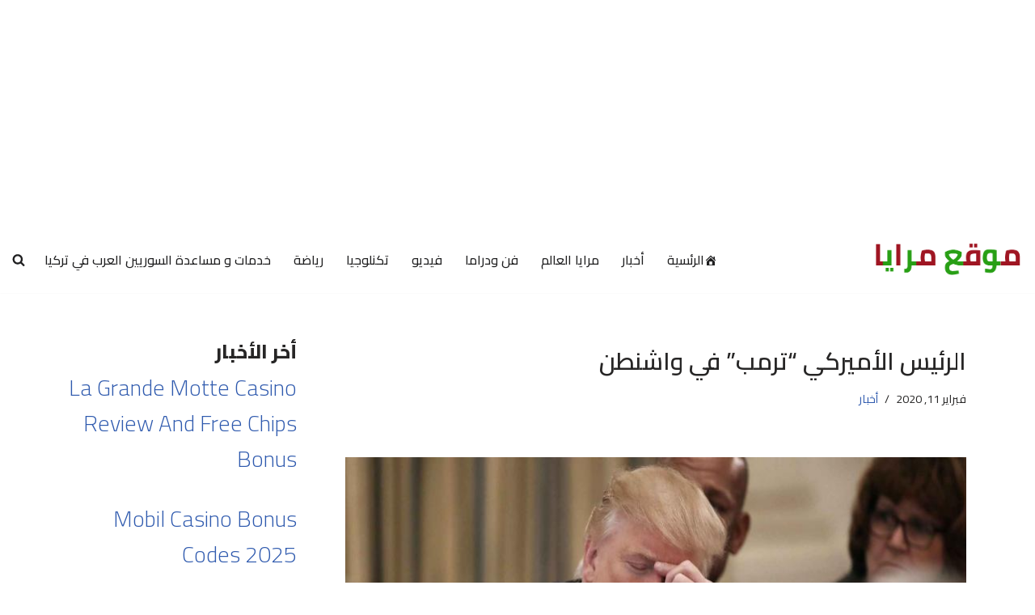

--- FILE ---
content_type: text/html; charset=UTF-8
request_url: https://mraya.net/2020/02/11/%D8%A7%D9%84%D8%B1%D8%A6%D9%8A%D8%B3-%D8%A7%D9%84%D8%A3%D9%85%D9%8A%D8%B1%D9%83%D9%8A-%D8%AA%D8%B1%D9%85%D8%A8-%D9%81%D9%8A-%D9%88%D8%A7%D8%B4%D9%86%D8%B7%D9%86/
body_size: 18375
content:
<!DOCTYPE html>
<html dir="rtl" lang="ar" prefix="og: https://ogp.me/ns#">

<head>
	
	<meta charset="UTF-8">
	<meta name="viewport" content="width=device-width, initial-scale=1, minimum-scale=1">
	<link rel="profile" href="http://gmpg.org/xfn/11">
			<style>img:is([sizes="auto" i], [sizes^="auto," i]) { contain-intrinsic-size: 3000px 1500px }</style>
	
<!-- تحسين محرك البحث بواسطة رانك ماث - https://rankmath.com/ -->
<title>الرئيس الأميركي “ترمب” في واشنطن</title>
<meta name="description" content="كشف السـ.ـلطات الأمنـ.ـية الأمريكية الليلة الماضية ، عن محاولة لاغتـ.ـيال الرئيس الأمريكي “دونالد ترمب” في العاصمة الأميركية واشنطن."/>
<meta name="robots" content="follow, index, max-snippet:-1, max-video-preview:-1, max-image-preview:large"/>
<link rel="canonical" href="https://mraya.net/2020/02/11/%d8%a7%d9%84%d8%b1%d8%a6%d9%8a%d8%b3-%d8%a7%d9%84%d8%a3%d9%85%d9%8a%d8%b1%d9%83%d9%8a-%d8%aa%d8%b1%d9%85%d8%a8-%d9%81%d9%8a-%d9%88%d8%a7%d8%b4%d9%86%d8%b7%d9%86/" />
<meta property="og:locale" content="ar_AR" />
<meta property="og:type" content="article" />
<meta property="og:title" content="الرئيس الأميركي “ترمب” في واشنطن" />
<meta property="og:description" content="كشف السـ.ـلطات الأمنـ.ـية الأمريكية الليلة الماضية ، عن محاولة لاغتـ.ـيال الرئيس الأمريكي “دونالد ترمب” في العاصمة الأميركية واشنطن." />
<meta property="og:url" content="https://mraya.net/2020/02/11/%d8%a7%d9%84%d8%b1%d8%a6%d9%8a%d8%b3-%d8%a7%d9%84%d8%a3%d9%85%d9%8a%d8%b1%d9%83%d9%8a-%d8%aa%d8%b1%d9%85%d8%a8-%d9%81%d9%8a-%d9%88%d8%a7%d8%b4%d9%86%d8%b7%d9%86/" />
<meta property="og:site_name" content="مرايا" />
<meta property="article:publisher" content="https://www.facebook.com/mbcd2" />
<meta property="article:section" content="أخبار" />
<meta property="og:updated_time" content="2020-02-11T08:41:32+00:00" />
<meta property="og:image" content="https://mraya.net/wp-content/uploads/2020/02/getty_634384672_200013712000928058_205661-6mip6srduuca9exx2y40w351z7fs2iya74agoqg0ez7.jpg" />
<meta property="og:image:secure_url" content="https://mraya.net/wp-content/uploads/2020/02/getty_634384672_200013712000928058_205661-6mip6srduuca9exx2y40w351z7fs2iya74agoqg0ez7.jpg" />
<meta property="og:image:width" content="772" />
<meta property="og:image:height" content="434" />
<meta property="og:image:alt" content="إلى الأبد .. صدر القرار وضـ.ـربة قاصـ.ـمة لترامب اليوم السبت" />
<meta property="og:image:type" content="image/jpeg" />
<meta property="article:published_time" content="2020-02-11T08:31:07+00:00" />
<meta property="article:modified_time" content="2020-02-11T08:41:32+00:00" />
<meta name="twitter:card" content="summary_large_image" />
<meta name="twitter:title" content="الرئيس الأميركي “ترمب” في واشنطن" />
<meta name="twitter:description" content="كشف السـ.ـلطات الأمنـ.ـية الأمريكية الليلة الماضية ، عن محاولة لاغتـ.ـيال الرئيس الأمريكي “دونالد ترمب” في العاصمة الأميركية واشنطن." />
<meta name="twitter:site" content="@maraya404" />
<meta name="twitter:creator" content="@maraya404" />
<meta name="twitter:image" content="https://mraya.net/wp-content/uploads/2020/02/getty_634384672_200013712000928058_205661-6mip6srduuca9exx2y40w351z7fs2iya74agoqg0ez7.jpg" />
<meta name="twitter:label1" content="كُتب بواسطة" />
<meta name="twitter:data1" content="tarek alsaed" />
<meta name="twitter:label2" content="مدة القراءة" />
<meta name="twitter:data2" content="أقل من دقيقة" />
<script type="application/ld+json" class="rank-math-schema">{"@context":"https://schema.org","@graph":[{"@type":"Organization","@id":"https://mraya.net/#organization","name":"\u0645\u0648\u0642\u0639 \u0645\u0631\u0627\u064a\u0627","sameAs":["https://www.facebook.com/mbcd2","https://twitter.com/maraya404"],"logo":{"@type":"ImageObject","@id":"https://mraya.net/#logo","url":"https://mraya.net/wp-content/uploads/2020/09/cropped-logo-icon-1.png","contentUrl":"https://mraya.net/wp-content/uploads/2020/09/cropped-logo-icon-1.png","caption":"\u0645\u0648\u0642\u0639 \u0645\u0631\u0627\u064a\u0627","inLanguage":"ar","width":"452","height":"113"}},{"@type":"WebSite","@id":"https://mraya.net/#website","url":"https://mraya.net","name":"\u0645\u0648\u0642\u0639 \u0645\u0631\u0627\u064a\u0627","publisher":{"@id":"https://mraya.net/#organization"},"inLanguage":"ar"},{"@type":"ImageObject","@id":"https://mraya.net/wp-content/uploads/2020/02/getty_634384672_200013712000928058_205661-6mip6srduuca9exx2y40w351z7fs2iya74agoqg0ez7.jpg","url":"https://mraya.net/wp-content/uploads/2020/02/getty_634384672_200013712000928058_205661-6mip6srduuca9exx2y40w351z7fs2iya74agoqg0ez7.jpg","width":"772","height":"434","caption":"\u0625\u0644\u0649 \u0627\u0644\u0623\u0628\u062f .. \u0635\u062f\u0631 \u0627\u0644\u0642\u0631\u0627\u0631 \u0648\u0636\u0640.\u0640\u0631\u0628\u0629 \u0642\u0627\u0635\u0640.\u0640\u0645\u0629 \u0644\u062a\u0631\u0627\u0645\u0628 \u0627\u0644\u064a\u0648\u0645 \u0627\u0644\u0633\u0628\u062a","inLanguage":"ar"},{"@type":"WebPage","@id":"https://mraya.net/2020/02/11/%d8%a7%d9%84%d8%b1%d8%a6%d9%8a%d8%b3-%d8%a7%d9%84%d8%a3%d9%85%d9%8a%d8%b1%d9%83%d9%8a-%d8%aa%d8%b1%d9%85%d8%a8-%d9%81%d9%8a-%d9%88%d8%a7%d8%b4%d9%86%d8%b7%d9%86/#webpage","url":"https://mraya.net/2020/02/11/%d8%a7%d9%84%d8%b1%d8%a6%d9%8a%d8%b3-%d8%a7%d9%84%d8%a3%d9%85%d9%8a%d8%b1%d9%83%d9%8a-%d8%aa%d8%b1%d9%85%d8%a8-%d9%81%d9%8a-%d9%88%d8%a7%d8%b4%d9%86%d8%b7%d9%86/","name":"\u0627\u0644\u0631\u0626\u064a\u0633 \u0627\u0644\u0623\u0645\u064a\u0631\u0643\u064a \u201c\u062a\u0631\u0645\u0628\u201d \u0641\u064a \u0648\u0627\u0634\u0646\u0637\u0646","datePublished":"2020-02-11T08:31:07+00:00","dateModified":"2020-02-11T08:41:32+00:00","isPartOf":{"@id":"https://mraya.net/#website"},"primaryImageOfPage":{"@id":"https://mraya.net/wp-content/uploads/2020/02/getty_634384672_200013712000928058_205661-6mip6srduuca9exx2y40w351z7fs2iya74agoqg0ez7.jpg"},"inLanguage":"ar"},{"@type":"Person","@id":"https://mraya.net/author/tarek-syri/","name":"tarek alsaed","url":"https://mraya.net/author/tarek-syri/","image":{"@type":"ImageObject","@id":"https://secure.gravatar.com/avatar/69d59a7523e2c2ed42a2a4d8ddca31de6dffcc0751af14c92430effa9f2c15c5?s=96&amp;d=mm&amp;r=g","url":"https://secure.gravatar.com/avatar/69d59a7523e2c2ed42a2a4d8ddca31de6dffcc0751af14c92430effa9f2c15c5?s=96&amp;d=mm&amp;r=g","caption":"tarek alsaed","inLanguage":"ar"},"worksFor":{"@id":"https://mraya.net/#organization"}},{"@type":"BlogPosting","headline":"\u0627\u0644\u0631\u0626\u064a\u0633 \u0627\u0644\u0623\u0645\u064a\u0631\u0643\u064a \u201c\u062a\u0631\u0645\u0628\u201d \u0641\u064a \u0648\u0627\u0634\u0646\u0637\u0646","keywords":"\u0627\u0644\u0631\u0626\u064a\u0633 \u0627\u0644\u0623\u0645\u064a\u0631\u0643\u064a \u201c\u062a\u0631\u0645\u0628\u201d \u0641\u064a \u0648\u0627\u0634\u0646\u0637\u0646","datePublished":"2020-02-11T08:31:07+00:00","dateModified":"2020-02-11T08:41:32+00:00","author":{"@id":"https://mraya.net/author/tarek-syri/","name":"tarek alsaed"},"publisher":{"@id":"https://mraya.net/#organization"},"description":"\u0643\u0634\u0641 \u0627\u0644\u0633\u0640.\u0640\u0644\u0637\u0627\u062a \u0627\u0644\u0623\u0645\u0646\u0640.\u0640\u064a\u0629 \u0627\u0644\u0623\u0645\u0631\u064a\u0643\u064a\u0629 \u0627\u0644\u0644\u064a\u0644\u0629 \u0627\u0644\u0645\u0627\u0636\u064a\u0629 \u060c \u0639\u0646 \u0645\u062d\u0627\u0648\u0644\u0629 \u0644\u0627\u063a\u062a\u0640.\u0640\u064a\u0627\u0644 \u0627\u0644\u0631\u0626\u064a\u0633 \u0627\u0644\u0623\u0645\u0631\u064a\u0643\u064a \u201c\u062f\u0648\u0646\u0627\u0644\u062f \u062a\u0631\u0645\u0628\u201d \u0641\u064a \u0627\u0644\u0639\u0627\u0635\u0645\u0629 \u0627\u0644\u0623\u0645\u064a\u0631\u0643\u064a\u0629 \u0648\u0627\u0634\u0646\u0637\u0646.","name":"\u0627\u0644\u0631\u0626\u064a\u0633 \u0627\u0644\u0623\u0645\u064a\u0631\u0643\u064a \u201c\u062a\u0631\u0645\u0628\u201d \u0641\u064a \u0648\u0627\u0634\u0646\u0637\u0646","@id":"https://mraya.net/2020/02/11/%d8%a7%d9%84%d8%b1%d8%a6%d9%8a%d8%b3-%d8%a7%d9%84%d8%a3%d9%85%d9%8a%d8%b1%d9%83%d9%8a-%d8%aa%d8%b1%d9%85%d8%a8-%d9%81%d9%8a-%d9%88%d8%a7%d8%b4%d9%86%d8%b7%d9%86/#richSnippet","isPartOf":{"@id":"https://mraya.net/2020/02/11/%d8%a7%d9%84%d8%b1%d8%a6%d9%8a%d8%b3-%d8%a7%d9%84%d8%a3%d9%85%d9%8a%d8%b1%d9%83%d9%8a-%d8%aa%d8%b1%d9%85%d8%a8-%d9%81%d9%8a-%d9%88%d8%a7%d8%b4%d9%86%d8%b7%d9%86/#webpage"},"image":{"@id":"https://mraya.net/wp-content/uploads/2020/02/getty_634384672_200013712000928058_205661-6mip6srduuca9exx2y40w351z7fs2iya74agoqg0ez7.jpg"},"inLanguage":"ar","mainEntityOfPage":{"@id":"https://mraya.net/2020/02/11/%d8%a7%d9%84%d8%b1%d8%a6%d9%8a%d8%b3-%d8%a7%d9%84%d8%a3%d9%85%d9%8a%d8%b1%d9%83%d9%8a-%d8%aa%d8%b1%d9%85%d8%a8-%d9%81%d9%8a-%d9%88%d8%a7%d8%b4%d9%86%d8%b7%d9%86/#webpage"}}]}</script>
<!-- /إضافة تحسين محركات البحث لووردبريس Rank Math -->

<link rel='dns-prefetch' href='//maxcdn.bootstrapcdn.com' />
<link rel='dns-prefetch' href='//fonts.googleapis.com' />
<link rel="alternate" type="application/rss+xml" title="مرايا &laquo; الخلاصة" href="https://mraya.net/feed/" />
<link rel="alternate" type="application/rss+xml" title="مرايا &laquo; خلاصة التعليقات" href="https://mraya.net/comments/feed/" />
<script>
window._wpemojiSettings = {"baseUrl":"https:\/\/s.w.org\/images\/core\/emoji\/16.0.1\/72x72\/","ext":".png","svgUrl":"https:\/\/s.w.org\/images\/core\/emoji\/16.0.1\/svg\/","svgExt":".svg","source":{"concatemoji":"https:\/\/mraya.net\/wp-includes\/js\/wp-emoji-release.min.js?ver=6.8.3"}};
/*! This file is auto-generated */
!function(s,n){var o,i,e;function c(e){try{var t={supportTests:e,timestamp:(new Date).valueOf()};sessionStorage.setItem(o,JSON.stringify(t))}catch(e){}}function p(e,t,n){e.clearRect(0,0,e.canvas.width,e.canvas.height),e.fillText(t,0,0);var t=new Uint32Array(e.getImageData(0,0,e.canvas.width,e.canvas.height).data),a=(e.clearRect(0,0,e.canvas.width,e.canvas.height),e.fillText(n,0,0),new Uint32Array(e.getImageData(0,0,e.canvas.width,e.canvas.height).data));return t.every(function(e,t){return e===a[t]})}function u(e,t){e.clearRect(0,0,e.canvas.width,e.canvas.height),e.fillText(t,0,0);for(var n=e.getImageData(16,16,1,1),a=0;a<n.data.length;a++)if(0!==n.data[a])return!1;return!0}function f(e,t,n,a){switch(t){case"flag":return n(e,"\ud83c\udff3\ufe0f\u200d\u26a7\ufe0f","\ud83c\udff3\ufe0f\u200b\u26a7\ufe0f")?!1:!n(e,"\ud83c\udde8\ud83c\uddf6","\ud83c\udde8\u200b\ud83c\uddf6")&&!n(e,"\ud83c\udff4\udb40\udc67\udb40\udc62\udb40\udc65\udb40\udc6e\udb40\udc67\udb40\udc7f","\ud83c\udff4\u200b\udb40\udc67\u200b\udb40\udc62\u200b\udb40\udc65\u200b\udb40\udc6e\u200b\udb40\udc67\u200b\udb40\udc7f");case"emoji":return!a(e,"\ud83e\udedf")}return!1}function g(e,t,n,a){var r="undefined"!=typeof WorkerGlobalScope&&self instanceof WorkerGlobalScope?new OffscreenCanvas(300,150):s.createElement("canvas"),o=r.getContext("2d",{willReadFrequently:!0}),i=(o.textBaseline="top",o.font="600 32px Arial",{});return e.forEach(function(e){i[e]=t(o,e,n,a)}),i}function t(e){var t=s.createElement("script");t.src=e,t.defer=!0,s.head.appendChild(t)}"undefined"!=typeof Promise&&(o="wpEmojiSettingsSupports",i=["flag","emoji"],n.supports={everything:!0,everythingExceptFlag:!0},e=new Promise(function(e){s.addEventListener("DOMContentLoaded",e,{once:!0})}),new Promise(function(t){var n=function(){try{var e=JSON.parse(sessionStorage.getItem(o));if("object"==typeof e&&"number"==typeof e.timestamp&&(new Date).valueOf()<e.timestamp+604800&&"object"==typeof e.supportTests)return e.supportTests}catch(e){}return null}();if(!n){if("undefined"!=typeof Worker&&"undefined"!=typeof OffscreenCanvas&&"undefined"!=typeof URL&&URL.createObjectURL&&"undefined"!=typeof Blob)try{var e="postMessage("+g.toString()+"("+[JSON.stringify(i),f.toString(),p.toString(),u.toString()].join(",")+"));",a=new Blob([e],{type:"text/javascript"}),r=new Worker(URL.createObjectURL(a),{name:"wpTestEmojiSupports"});return void(r.onmessage=function(e){c(n=e.data),r.terminate(),t(n)})}catch(e){}c(n=g(i,f,p,u))}t(n)}).then(function(e){for(var t in e)n.supports[t]=e[t],n.supports.everything=n.supports.everything&&n.supports[t],"flag"!==t&&(n.supports.everythingExceptFlag=n.supports.everythingExceptFlag&&n.supports[t]);n.supports.everythingExceptFlag=n.supports.everythingExceptFlag&&!n.supports.flag,n.DOMReady=!1,n.readyCallback=function(){n.DOMReady=!0}}).then(function(){return e}).then(function(){var e;n.supports.everything||(n.readyCallback(),(e=n.source||{}).concatemoji?t(e.concatemoji):e.wpemoji&&e.twemoji&&(t(e.twemoji),t(e.wpemoji)))}))}((window,document),window._wpemojiSettings);
</script>
<link rel='stylesheet' id='dashicons-css' href='https://mraya.net/wp-includes/css/dashicons.min.css?ver=6.8.3' media='all' />
<link rel='stylesheet' id='post-views-counter-frontend-css' href='https://mraya.net/wp-content/plugins/post-views-counter/css/frontend.min.css?ver=1.5.7' media='all' />
<style id='wp-emoji-styles-inline-css'>

	img.wp-smiley, img.emoji {
		display: inline !important;
		border: none !important;
		box-shadow: none !important;
		height: 1em !important;
		width: 1em !important;
		margin: 0 0.07em !important;
		vertical-align: -0.1em !important;
		background: none !important;
		padding: 0 !important;
	}
</style>
<link rel='stylesheet' id='wp-block-library-rtl-css' href='https://mraya.net/wp-includes/css/dist/block-library/style-rtl.min.css?ver=6.8.3' media='all' />
<style id='classic-theme-styles-inline-css'>
/*! This file is auto-generated */
.wp-block-button__link{color:#fff;background-color:#32373c;border-radius:9999px;box-shadow:none;text-decoration:none;padding:calc(.667em + 2px) calc(1.333em + 2px);font-size:1.125em}.wp-block-file__button{background:#32373c;color:#fff;text-decoration:none}
</style>
<style id='global-styles-inline-css'>
:root{--wp--preset--aspect-ratio--square: 1;--wp--preset--aspect-ratio--4-3: 4/3;--wp--preset--aspect-ratio--3-4: 3/4;--wp--preset--aspect-ratio--3-2: 3/2;--wp--preset--aspect-ratio--2-3: 2/3;--wp--preset--aspect-ratio--16-9: 16/9;--wp--preset--aspect-ratio--9-16: 9/16;--wp--preset--color--black: #000000;--wp--preset--color--cyan-bluish-gray: #abb8c3;--wp--preset--color--white: #ffffff;--wp--preset--color--pale-pink: #f78da7;--wp--preset--color--vivid-red: #cf2e2e;--wp--preset--color--luminous-vivid-orange: #ff6900;--wp--preset--color--luminous-vivid-amber: #fcb900;--wp--preset--color--light-green-cyan: #7bdcb5;--wp--preset--color--vivid-green-cyan: #00d084;--wp--preset--color--pale-cyan-blue: #8ed1fc;--wp--preset--color--vivid-cyan-blue: #0693e3;--wp--preset--color--vivid-purple: #9b51e0;--wp--preset--color--neve-link-color: var(--nv-primary-accent);--wp--preset--color--neve-link-hover-color: var(--nv-secondary-accent);--wp--preset--color--nv-site-bg: var(--nv-site-bg);--wp--preset--color--nv-light-bg: var(--nv-light-bg);--wp--preset--color--nv-dark-bg: var(--nv-dark-bg);--wp--preset--color--neve-text-color: var(--nv-text-color);--wp--preset--color--nv-text-dark-bg: var(--nv-text-dark-bg);--wp--preset--color--nv-c-1: var(--nv-c-1);--wp--preset--color--nv-c-2: var(--nv-c-2);--wp--preset--gradient--vivid-cyan-blue-to-vivid-purple: linear-gradient(135deg,rgba(6,147,227,1) 0%,rgb(155,81,224) 100%);--wp--preset--gradient--light-green-cyan-to-vivid-green-cyan: linear-gradient(135deg,rgb(122,220,180) 0%,rgb(0,208,130) 100%);--wp--preset--gradient--luminous-vivid-amber-to-luminous-vivid-orange: linear-gradient(135deg,rgba(252,185,0,1) 0%,rgba(255,105,0,1) 100%);--wp--preset--gradient--luminous-vivid-orange-to-vivid-red: linear-gradient(135deg,rgba(255,105,0,1) 0%,rgb(207,46,46) 100%);--wp--preset--gradient--very-light-gray-to-cyan-bluish-gray: linear-gradient(135deg,rgb(238,238,238) 0%,rgb(169,184,195) 100%);--wp--preset--gradient--cool-to-warm-spectrum: linear-gradient(135deg,rgb(74,234,220) 0%,rgb(151,120,209) 20%,rgb(207,42,186) 40%,rgb(238,44,130) 60%,rgb(251,105,98) 80%,rgb(254,248,76) 100%);--wp--preset--gradient--blush-light-purple: linear-gradient(135deg,rgb(255,206,236) 0%,rgb(152,150,240) 100%);--wp--preset--gradient--blush-bordeaux: linear-gradient(135deg,rgb(254,205,165) 0%,rgb(254,45,45) 50%,rgb(107,0,62) 100%);--wp--preset--gradient--luminous-dusk: linear-gradient(135deg,rgb(255,203,112) 0%,rgb(199,81,192) 50%,rgb(65,88,208) 100%);--wp--preset--gradient--pale-ocean: linear-gradient(135deg,rgb(255,245,203) 0%,rgb(182,227,212) 50%,rgb(51,167,181) 100%);--wp--preset--gradient--electric-grass: linear-gradient(135deg,rgb(202,248,128) 0%,rgb(113,206,126) 100%);--wp--preset--gradient--midnight: linear-gradient(135deg,rgb(2,3,129) 0%,rgb(40,116,252) 100%);--wp--preset--font-size--small: 13px;--wp--preset--font-size--medium: 20px;--wp--preset--font-size--large: 36px;--wp--preset--font-size--x-large: 42px;--wp--preset--spacing--20: 0.44rem;--wp--preset--spacing--30: 0.67rem;--wp--preset--spacing--40: 1rem;--wp--preset--spacing--50: 1.5rem;--wp--preset--spacing--60: 2.25rem;--wp--preset--spacing--70: 3.38rem;--wp--preset--spacing--80: 5.06rem;--wp--preset--shadow--natural: 6px 6px 9px rgba(0, 0, 0, 0.2);--wp--preset--shadow--deep: 12px 12px 50px rgba(0, 0, 0, 0.4);--wp--preset--shadow--sharp: 6px 6px 0px rgba(0, 0, 0, 0.2);--wp--preset--shadow--outlined: 6px 6px 0px -3px rgba(255, 255, 255, 1), 6px 6px rgba(0, 0, 0, 1);--wp--preset--shadow--crisp: 6px 6px 0px rgba(0, 0, 0, 1);}:where(.is-layout-flex){gap: 0.5em;}:where(.is-layout-grid){gap: 0.5em;}body .is-layout-flex{display: flex;}.is-layout-flex{flex-wrap: wrap;align-items: center;}.is-layout-flex > :is(*, div){margin: 0;}body .is-layout-grid{display: grid;}.is-layout-grid > :is(*, div){margin: 0;}:where(.wp-block-columns.is-layout-flex){gap: 2em;}:where(.wp-block-columns.is-layout-grid){gap: 2em;}:where(.wp-block-post-template.is-layout-flex){gap: 1.25em;}:where(.wp-block-post-template.is-layout-grid){gap: 1.25em;}.has-black-color{color: var(--wp--preset--color--black) !important;}.has-cyan-bluish-gray-color{color: var(--wp--preset--color--cyan-bluish-gray) !important;}.has-white-color{color: var(--wp--preset--color--white) !important;}.has-pale-pink-color{color: var(--wp--preset--color--pale-pink) !important;}.has-vivid-red-color{color: var(--wp--preset--color--vivid-red) !important;}.has-luminous-vivid-orange-color{color: var(--wp--preset--color--luminous-vivid-orange) !important;}.has-luminous-vivid-amber-color{color: var(--wp--preset--color--luminous-vivid-amber) !important;}.has-light-green-cyan-color{color: var(--wp--preset--color--light-green-cyan) !important;}.has-vivid-green-cyan-color{color: var(--wp--preset--color--vivid-green-cyan) !important;}.has-pale-cyan-blue-color{color: var(--wp--preset--color--pale-cyan-blue) !important;}.has-vivid-cyan-blue-color{color: var(--wp--preset--color--vivid-cyan-blue) !important;}.has-vivid-purple-color{color: var(--wp--preset--color--vivid-purple) !important;}.has-neve-link-color-color{color: var(--wp--preset--color--neve-link-color) !important;}.has-neve-link-hover-color-color{color: var(--wp--preset--color--neve-link-hover-color) !important;}.has-nv-site-bg-color{color: var(--wp--preset--color--nv-site-bg) !important;}.has-nv-light-bg-color{color: var(--wp--preset--color--nv-light-bg) !important;}.has-nv-dark-bg-color{color: var(--wp--preset--color--nv-dark-bg) !important;}.has-neve-text-color-color{color: var(--wp--preset--color--neve-text-color) !important;}.has-nv-text-dark-bg-color{color: var(--wp--preset--color--nv-text-dark-bg) !important;}.has-nv-c-1-color{color: var(--wp--preset--color--nv-c-1) !important;}.has-nv-c-2-color{color: var(--wp--preset--color--nv-c-2) !important;}.has-black-background-color{background-color: var(--wp--preset--color--black) !important;}.has-cyan-bluish-gray-background-color{background-color: var(--wp--preset--color--cyan-bluish-gray) !important;}.has-white-background-color{background-color: var(--wp--preset--color--white) !important;}.has-pale-pink-background-color{background-color: var(--wp--preset--color--pale-pink) !important;}.has-vivid-red-background-color{background-color: var(--wp--preset--color--vivid-red) !important;}.has-luminous-vivid-orange-background-color{background-color: var(--wp--preset--color--luminous-vivid-orange) !important;}.has-luminous-vivid-amber-background-color{background-color: var(--wp--preset--color--luminous-vivid-amber) !important;}.has-light-green-cyan-background-color{background-color: var(--wp--preset--color--light-green-cyan) !important;}.has-vivid-green-cyan-background-color{background-color: var(--wp--preset--color--vivid-green-cyan) !important;}.has-pale-cyan-blue-background-color{background-color: var(--wp--preset--color--pale-cyan-blue) !important;}.has-vivid-cyan-blue-background-color{background-color: var(--wp--preset--color--vivid-cyan-blue) !important;}.has-vivid-purple-background-color{background-color: var(--wp--preset--color--vivid-purple) !important;}.has-neve-link-color-background-color{background-color: var(--wp--preset--color--neve-link-color) !important;}.has-neve-link-hover-color-background-color{background-color: var(--wp--preset--color--neve-link-hover-color) !important;}.has-nv-site-bg-background-color{background-color: var(--wp--preset--color--nv-site-bg) !important;}.has-nv-light-bg-background-color{background-color: var(--wp--preset--color--nv-light-bg) !important;}.has-nv-dark-bg-background-color{background-color: var(--wp--preset--color--nv-dark-bg) !important;}.has-neve-text-color-background-color{background-color: var(--wp--preset--color--neve-text-color) !important;}.has-nv-text-dark-bg-background-color{background-color: var(--wp--preset--color--nv-text-dark-bg) !important;}.has-nv-c-1-background-color{background-color: var(--wp--preset--color--nv-c-1) !important;}.has-nv-c-2-background-color{background-color: var(--wp--preset--color--nv-c-2) !important;}.has-black-border-color{border-color: var(--wp--preset--color--black) !important;}.has-cyan-bluish-gray-border-color{border-color: var(--wp--preset--color--cyan-bluish-gray) !important;}.has-white-border-color{border-color: var(--wp--preset--color--white) !important;}.has-pale-pink-border-color{border-color: var(--wp--preset--color--pale-pink) !important;}.has-vivid-red-border-color{border-color: var(--wp--preset--color--vivid-red) !important;}.has-luminous-vivid-orange-border-color{border-color: var(--wp--preset--color--luminous-vivid-orange) !important;}.has-luminous-vivid-amber-border-color{border-color: var(--wp--preset--color--luminous-vivid-amber) !important;}.has-light-green-cyan-border-color{border-color: var(--wp--preset--color--light-green-cyan) !important;}.has-vivid-green-cyan-border-color{border-color: var(--wp--preset--color--vivid-green-cyan) !important;}.has-pale-cyan-blue-border-color{border-color: var(--wp--preset--color--pale-cyan-blue) !important;}.has-vivid-cyan-blue-border-color{border-color: var(--wp--preset--color--vivid-cyan-blue) !important;}.has-vivid-purple-border-color{border-color: var(--wp--preset--color--vivid-purple) !important;}.has-neve-link-color-border-color{border-color: var(--wp--preset--color--neve-link-color) !important;}.has-neve-link-hover-color-border-color{border-color: var(--wp--preset--color--neve-link-hover-color) !important;}.has-nv-site-bg-border-color{border-color: var(--wp--preset--color--nv-site-bg) !important;}.has-nv-light-bg-border-color{border-color: var(--wp--preset--color--nv-light-bg) !important;}.has-nv-dark-bg-border-color{border-color: var(--wp--preset--color--nv-dark-bg) !important;}.has-neve-text-color-border-color{border-color: var(--wp--preset--color--neve-text-color) !important;}.has-nv-text-dark-bg-border-color{border-color: var(--wp--preset--color--nv-text-dark-bg) !important;}.has-nv-c-1-border-color{border-color: var(--wp--preset--color--nv-c-1) !important;}.has-nv-c-2-border-color{border-color: var(--wp--preset--color--nv-c-2) !important;}.has-vivid-cyan-blue-to-vivid-purple-gradient-background{background: var(--wp--preset--gradient--vivid-cyan-blue-to-vivid-purple) !important;}.has-light-green-cyan-to-vivid-green-cyan-gradient-background{background: var(--wp--preset--gradient--light-green-cyan-to-vivid-green-cyan) !important;}.has-luminous-vivid-amber-to-luminous-vivid-orange-gradient-background{background: var(--wp--preset--gradient--luminous-vivid-amber-to-luminous-vivid-orange) !important;}.has-luminous-vivid-orange-to-vivid-red-gradient-background{background: var(--wp--preset--gradient--luminous-vivid-orange-to-vivid-red) !important;}.has-very-light-gray-to-cyan-bluish-gray-gradient-background{background: var(--wp--preset--gradient--very-light-gray-to-cyan-bluish-gray) !important;}.has-cool-to-warm-spectrum-gradient-background{background: var(--wp--preset--gradient--cool-to-warm-spectrum) !important;}.has-blush-light-purple-gradient-background{background: var(--wp--preset--gradient--blush-light-purple) !important;}.has-blush-bordeaux-gradient-background{background: var(--wp--preset--gradient--blush-bordeaux) !important;}.has-luminous-dusk-gradient-background{background: var(--wp--preset--gradient--luminous-dusk) !important;}.has-pale-ocean-gradient-background{background: var(--wp--preset--gradient--pale-ocean) !important;}.has-electric-grass-gradient-background{background: var(--wp--preset--gradient--electric-grass) !important;}.has-midnight-gradient-background{background: var(--wp--preset--gradient--midnight) !important;}.has-small-font-size{font-size: var(--wp--preset--font-size--small) !important;}.has-medium-font-size{font-size: var(--wp--preset--font-size--medium) !important;}.has-large-font-size{font-size: var(--wp--preset--font-size--large) !important;}.has-x-large-font-size{font-size: var(--wp--preset--font-size--x-large) !important;}
:where(.wp-block-post-template.is-layout-flex){gap: 1.25em;}:where(.wp-block-post-template.is-layout-grid){gap: 1.25em;}
:where(.wp-block-columns.is-layout-flex){gap: 2em;}:where(.wp-block-columns.is-layout-grid){gap: 2em;}
:root :where(.wp-block-pullquote){font-size: 1.5em;line-height: 1.6;}
</style>
<link rel='stylesheet' id='obfx-module-pub-css-menu-icons-0-css' href='https://maxcdn.bootstrapcdn.com/font-awesome/4.7.0/css/font-awesome.min.css?ver=3.0.3' media='all' />
<link rel='stylesheet' id='obfx-module-pub-css-menu-icons-1-css' href='https://mraya.net/wp-content/plugins/themeisle-companion/obfx_modules/menu-icons/css/public.css?ver=3.0.3' media='all' />
<link rel='stylesheet' id='neve-style-rtl-css' href='https://mraya.net/wp-content/themes/neve/style-main-new-rtl.min.css?ver=4.1.4' media='all' />
<style id='neve-style-inline-css'>
.is-menu-sidebar .header-menu-sidebar { visibility: visible; }.is-menu-sidebar.menu_sidebar_slide_left .header-menu-sidebar { transform: translate3d(0, 0, 0); left: 0; }.is-menu-sidebar.menu_sidebar_slide_right .header-menu-sidebar { transform: translate3d(0, 0, 0); right: 0; }.is-menu-sidebar.menu_sidebar_pull_right .header-menu-sidebar, .is-menu-sidebar.menu_sidebar_pull_left .header-menu-sidebar { transform: translateX(0); }.is-menu-sidebar.menu_sidebar_dropdown .header-menu-sidebar { height: auto; }.is-menu-sidebar.menu_sidebar_dropdown .header-menu-sidebar-inner { max-height: 400px; padding: 20px 0; }.is-menu-sidebar.menu_sidebar_full_canvas .header-menu-sidebar { opacity: 1; }.header-menu-sidebar .menu-item-nav-search:not(.floating) { pointer-events: none; }.header-menu-sidebar .menu-item-nav-search .is-menu-sidebar { pointer-events: unset; }@media screen and (max-width: 960px) { .builder-item.cr .item--inner { --textalign: center; --justify: center; } }
.nv-meta-list li.meta:not(:last-child):after { content:"/" }.nv-meta-list .no-mobile{
			display:none;
		}.nv-meta-list li.last::after{
			content: ""!important;
		}@media (min-width: 769px) {
			.nv-meta-list .no-mobile {
				display: inline-block;
			}
			.nv-meta-list li.last:not(:last-child)::after {
		 		content: "/" !important;
			}
		}
 :root{ --container: 748px;--postwidth:100%; --primarybtnbg: var(--nv-primary-accent); --primarybtnhoverbg: var(--nv-primary-accent); --primarybtncolor: #fff; --secondarybtncolor: var(--nv-primary-accent); --primarybtnhovercolor: #fff; --secondarybtnhovercolor: var(--nv-primary-accent);--primarybtnborderradius:3px;--secondarybtnborderradius:3px;--secondarybtnborderwidth:3px;--btnpadding:;--primarybtnpadding:;--secondarybtnpadding:; --bodyfontfamily: Cairo; --bodyfontsize: 17px; --bodylineheight: 1.6em; --bodyletterspacing: 0px; --bodyfontweight: 400; --bodytexttransform: none; --headingsfontfamily: Cairo; --h1fontsize: 30px; --h1fontweight: 600; --h1lineheight: 2.3em; --h1letterspacing: 0px; --h1texttransform: none; --h2fontsize: 25px; --h2fontweight: 600; --h2lineheight: 2.3em; --h2letterspacing: 0px; --h2texttransform: none; --h3fontsize: 20px; --h3fontweight: 300; --h3lineheight: 2.3em; --h3letterspacing: 0px; --h3texttransform: none; --h4fontsize: 16px; --h4fontweight: 800; --h4lineheight: 2.3; --h4letterspacing: 0px; --h4texttransform: none; --h5fontsize: 14px; --h5fontweight: 500; --h5lineheight: 2.3em; --h5letterspacing: 0px; --h5texttransform: none; --h6fontsize: 12em; --h6fontweight: 800; --h6lineheight: 2.3; --h6letterspacing: 0px; --h6texttransform: none;--formfieldborderwidth:2px;--formfieldborderradius:3px; --formfieldbgcolor: var(--nv-site-bg); --formfieldbordercolor: #dddddd; --formfieldcolor: var(--nv-text-color);--formfieldpadding:10px 12px; } .nv-index-posts{ --borderradius:0px; } .has-neve-button-color-color{ color: var(--nv-primary-accent)!important; } .has-neve-button-color-background-color{ background-color: var(--nv-primary-accent)!important; } .single-post-container .alignfull > [class*="__inner-container"], .single-post-container .alignwide > [class*="__inner-container"]{ max-width:718px } .nv-meta-list{ --avatarsize: 20px; } .single .nv-meta-list{ --avatarsize: 20px; } .single .nv-meta-list li{ --fontweight: none; --texttransform: none; } .nv-post-cover{ --height: 250px;--padding:40px 15px;--justify: flex-end; --textalign: right; --valign: center; } .nv-post-cover .nv-title-meta-wrap, .nv-page-title-wrap, .entry-header{ --textalign: right; } .nv-is-boxed.nv-title-meta-wrap{ --padding:40px 15px; --bgcolor: var(--nv-dark-bg); } .nv-overlay{ --opacity: 50; --blendmode: normal; } .nv-is-boxed.nv-comments-wrap{ --padding:20px; } .nv-is-boxed.comment-respond{ --padding:20px; } .single:not(.single-product), .page{ --c-vspace:0 0 0 0;; } .global-styled{ --bgcolor: var(--nv-site-bg); } .header-top{ --rowbcolor: var(--nv-light-bg); --color: var(--nv-text-color); --bgcolor: var(--nv-site-bg); } .header-main{ --height:80px; --rowbcolor: var(--nv-light-bg); --color: #2d2c2c; } .header-bottom{ --rowbcolor: var(--nv-light-bg); --color: var(--nv-text-color); --bgcolor: var(--nv-site-bg); } .header-menu-sidebar-bg{ --justify: flex-start; --textalign: left;--flexg: 1;--wrapdropdownwidth: auto; --color: var(--nv-text-color); --bgcolor: var(--nv-site-bg); } .builder-item--logo{ --maxwidth: 120px; --color: #8a3b96; --fs: 24px;--padding:10px 0;--margin:0; --textalign: left;--justify: flex-start; } .builder-item--nav-icon{ --label-margin:0 5px 0 0;;--padding:10px 15px;--margin:0; } .builder-item--primary-menu{ --color: #1f1f20; --hovercolor: #b50a2f; --hovertextcolor: var(--nv-text-color); --activecolor: #b50a2f; --spacing: 20px; --height: 25px;--padding:0;--margin:0; --fontsize: 1em; --lineheight: 1.6; --letterspacing: 0px; --fontweight: 500; --texttransform: none; --iconsize: 1em; } .hfg-is-group.has-primary-menu .inherit-ff{ --inheritedfw: 500; } .footer-top-inner .row{ grid-template-columns:1fr 1fr 1fr; --valign: flex-start; } .footer-top{ --rowbcolor: var(--nv-light-bg); --color: var(--nv-text-dark-bg); --bgcolor: var(--nv-dark-bg); } .footer-main-inner .row{ grid-template-columns:1fr 1fr 1fr; --valign: flex-start; } .footer-main{ --rowbcolor: var(--nv-light-bg); --color: var(--nv-text-color); --bgcolor: var(--nv-site-bg); } .footer-bottom-inner .row{ grid-template-columns:1fr; --valign: flex-start; } .footer-bottom{ --rowbcolor: var(--nv-light-bg); --color: var(--nv-text-color); --bgcolor: var(--nv-site-bg); } @media(min-width: 576px){ :root{ --container: 992px;--postwidth:100%;--btnpadding:;--primarybtnpadding:;--secondarybtnpadding:; --bodyfontsize: 16px; --bodylineheight: 1.6em; --bodyletterspacing: 0px; --h1fontsize: 40px; --h1lineheight: 1.6em; --h1letterspacing: 0px; --h2fontsize: 35px; --h2lineheight: 1.6em; --h2letterspacing: 0px; --h3fontsize: 25px; --h3lineheight: 1.6em; --h3letterspacing: 0px; --h4fontsize: 15px; --h4lineheight: 1.6; --h4letterspacing: 0px; --h5fontsize: 14px; --h5lineheight: 1.6em; --h5letterspacing: 0px; --h6fontsize: 12px; --h6lineheight: 1.6; --h6letterspacing: 0px; } .single-post-container .alignfull > [class*="__inner-container"], .single-post-container .alignwide > [class*="__inner-container"]{ max-width:962px } .nv-meta-list{ --avatarsize: 20px; } .single .nv-meta-list{ --avatarsize: 20px; } .nv-post-cover{ --height: 320px;--padding:60px 30px;--justify: flex-end; --textalign: right; --valign: center; } .nv-post-cover .nv-title-meta-wrap, .nv-page-title-wrap, .entry-header{ --textalign: right; } .nv-is-boxed.nv-title-meta-wrap{ --padding:60px 30px; } .nv-is-boxed.nv-comments-wrap{ --padding:30px; } .nv-is-boxed.comment-respond{ --padding:30px; } .single:not(.single-product), .page{ --c-vspace:0 0 0 0;; } .header-menu-sidebar-bg{ --justify: flex-start; --textalign: left;--flexg: 1;--wrapdropdownwidth: auto; } .builder-item--logo{ --maxwidth: 120px; --fs: 24px;--padding:10px 0;--margin:0; --textalign: left;--justify: flex-start; } .builder-item--nav-icon{ --label-margin:0 5px 0 0;;--padding:10px 15px;--margin:0; } .builder-item--primary-menu{ --spacing: 20px; --height: 25px;--padding:0;--margin:0; --fontsize: 1em; --lineheight: 1.6; --letterspacing: 0px; --iconsize: 1em; } }@media(min-width: 960px){ :root{ --container: 1140px;--postwidth:100%;--btnpadding:15px 25px;--primarybtnpadding:15px 25px;--secondarybtnpadding:calc(15px - 3px) calc(25px - 3px); --bodyfontsize: 16px; --bodylineheight: 1.6em; --bodyletterspacing: 0px; --h1fontsize: 30px; --h1lineheight: 1.6em; --h1letterspacing: 0px; --h2fontsize: 40px; --h2lineheight: 1.6em; --h2letterspacing: 0px; --h3fontsize: 28px; --h3lineheight: 1.6em; --h3letterspacing: 0px; --h4fontsize: 24px; --h4lineheight: 1.6; --h4letterspacing: 0px; --h5fontsize: 19px; --h5lineheight: 1.6em; --h5letterspacing: 0px; --h6fontsize: 14px; --h6lineheight: 1.6; --h6letterspacing: 0px; } body:not(.single):not(.archive):not(.blog):not(.search):not(.error404) .neve-main > .container .col, body.post-type-archive-course .neve-main > .container .col, body.post-type-archive-llms_membership .neve-main > .container .col{ max-width: 100%; } body:not(.single):not(.archive):not(.blog):not(.search):not(.error404) .nv-sidebar-wrap, body.post-type-archive-course .nv-sidebar-wrap, body.post-type-archive-llms_membership .nv-sidebar-wrap{ max-width: 0%; } .neve-main > .archive-container .nv-index-posts.col{ max-width: 100%; } .neve-main > .archive-container .nv-sidebar-wrap{ max-width: 0%; } .neve-main > .single-post-container .nv-single-post-wrap.col{ max-width: 70%; } .single-post-container .alignfull > [class*="__inner-container"], .single-post-container .alignwide > [class*="__inner-container"]{ max-width:768px } .container-fluid.single-post-container .alignfull > [class*="__inner-container"], .container-fluid.single-post-container .alignwide > [class*="__inner-container"]{ max-width:calc(70% + 15px) } .neve-main > .single-post-container .nv-sidebar-wrap{ max-width: 30%; } .nv-meta-list{ --avatarsize: 20px; } .single .nv-meta-list{ --avatarsize: 20px; } .nv-post-cover{ --height: 400px;--padding:60px 40px;--justify: flex-end; --textalign: right; --valign: center; } .nv-post-cover .nv-title-meta-wrap, .nv-page-title-wrap, .entry-header{ --textalign: right; } .nv-is-boxed.nv-title-meta-wrap{ --padding:60px 40px; } .nv-is-boxed.nv-comments-wrap{ --padding:40px; } .nv-is-boxed.comment-respond{ --padding:40px; } .single:not(.single-product), .page{ --c-vspace:0 0 0 0;; } .header-top{ --height:175px; } .header-main{ --height:80px; } .header-menu-sidebar-bg{ --justify: flex-start; --textalign: left;--flexg: 1;--wrapdropdownwidth: auto; } .builder-item--logo{ --maxwidth: 185px; --fs: 24px;--padding:10px 0;--margin:0; --textalign: left;--justify: flex-start; } .builder-item--nav-icon{ --label-margin:0 5px 0 0;;--padding:10px 15px;--margin:0; } .builder-item--primary-menu{ --spacing: 20px; --height: 25px;--padding:0;--margin:0; --fontsize: 1em; --lineheight: 1.6; --letterspacing: 0px; --iconsize: 1em; } .footer-top{ --height:260px; } .footer-bottom{ --height:104px; } }.nv-content-wrap .elementor a:not(.button):not(.wp-block-file__button){ text-decoration: none; }:root{--nv-primary-accent:#2f5aae;--nv-secondary-accent:#2f5aae;--nv-site-bg:#ffffff;--nv-light-bg:#f4f5f7;--nv-dark-bg:#121212;--nv-text-color:#272626;--nv-text-dark-bg:#ffffff;--nv-c-1:#9463ae;--nv-c-2:#be574b;--nv-fallback-ff:Arial, Helvetica, sans-serif;}
:root{--e-global-color-nvprimaryaccent:#2f5aae;--e-global-color-nvsecondaryaccent:#2f5aae;--e-global-color-nvsitebg:#ffffff;--e-global-color-nvlightbg:#f4f5f7;--e-global-color-nvdarkbg:#121212;--e-global-color-nvtextcolor:#272626;--e-global-color-nvtextdarkbg:#ffffff;--e-global-color-nvc1:#9463ae;--e-global-color-nvc2:#be574b;}
</style>
<link rel='stylesheet' id='heateor_sss_frontend_css-css' href='https://mraya.net/wp-content/plugins/sassy-social-share/public/css/sassy-social-share-public.css?ver=3.3.79' media='all' />
<style id='heateor_sss_frontend_css-inline-css'>
.heateor_sss_button_instagram span.heateor_sss_svg,a.heateor_sss_instagram span.heateor_sss_svg{background:radial-gradient(circle at 30% 107%,#fdf497 0,#fdf497 5%,#fd5949 45%,#d6249f 60%,#285aeb 90%)}.heateor_sss_horizontal_sharing .heateor_sss_svg,.heateor_sss_standard_follow_icons_container .heateor_sss_svg{color:#fff;border-width:0px;border-style:solid;border-color:transparent}.heateor_sss_horizontal_sharing .heateorSssTCBackground{color:#666}.heateor_sss_horizontal_sharing span.heateor_sss_svg:hover,.heateor_sss_standard_follow_icons_container span.heateor_sss_svg:hover{border-color:transparent;}.heateor_sss_vertical_sharing span.heateor_sss_svg,.heateor_sss_floating_follow_icons_container span.heateor_sss_svg{color:#fff;border-width:0px;border-style:solid;border-color:transparent;}.heateor_sss_vertical_sharing .heateorSssTCBackground{color:#666;}.heateor_sss_vertical_sharing span.heateor_sss_svg:hover,.heateor_sss_floating_follow_icons_container span.heateor_sss_svg:hover{border-color:transparent;}
</style>
<link rel='stylesheet' id='neve-google-font-cairo-css' href='//fonts.googleapis.com/css?family=Cairo%3A400%2C600%2C300%2C800%2C500&#038;display=swap&#038;ver=4.1.4' media='all' />
<script src="https://mraya.net/wp-includes/js/jquery/jquery.min.js?ver=3.7.1" id="jquery-core-js"></script>
<script src="https://mraya.net/wp-includes/js/jquery/jquery-migrate.min.js?ver=3.4.1" id="jquery-migrate-js"></script>
<link rel="https://api.w.org/" href="https://mraya.net/wp-json/" /><link rel="alternate" title="JSON" type="application/json" href="https://mraya.net/wp-json/wp/v2/posts/25833" /><link rel="EditURI" type="application/rsd+xml" title="RSD" href="https://mraya.net/xmlrpc.php?rsd" />
<meta name="generator" content="WordPress 6.8.3" />
<link rel='shortlink' href='https://mraya.net/?p=25833' />
<link rel="alternate" title="oEmbed (JSON)" type="application/json+oembed" href="https://mraya.net/wp-json/oembed/1.0/embed?url=https%3A%2F%2Fmraya.net%2F2020%2F02%2F11%2F%25d8%25a7%25d9%2584%25d8%25b1%25d8%25a6%25d9%258a%25d8%25b3-%25d8%25a7%25d9%2584%25d8%25a3%25d9%2585%25d9%258a%25d8%25b1%25d9%2583%25d9%258a-%25d8%25aa%25d8%25b1%25d9%2585%25d8%25a8-%25d9%2581%25d9%258a-%25d9%2588%25d8%25a7%25d8%25b4%25d9%2586%25d8%25b7%25d9%2586%2F" />
<link rel="alternate" title="oEmbed (XML)" type="text/xml+oembed" href="https://mraya.net/wp-json/oembed/1.0/embed?url=https%3A%2F%2Fmraya.net%2F2020%2F02%2F11%2F%25d8%25a7%25d9%2584%25d8%25b1%25d8%25a6%25d9%258a%25d8%25b3-%25d8%25a7%25d9%2584%25d8%25a3%25d9%2585%25d9%258a%25d8%25b1%25d9%2583%25d9%258a-%25d8%25aa%25d8%25b1%25d9%2585%25d8%25a8-%25d9%2581%25d9%258a-%25d9%2588%25d8%25a7%25d8%25b4%25d9%2586%25d8%25b7%25d9%2586%2F&#038;format=xml" />
<script async src="https://pagead2.googlesyndication.com/pagead/js/adsbygoogle.js"></script>
<!-- hadi news -->
<ins class="adsbygoogle"
     style="display:block"
     data-ad-client="ca-pub-7476057976553186"
     data-ad-slot="3552213223"
     data-ad-format="auto"
     data-full-width-responsive="true"></ins>
<script>
     (adsbygoogle = window.adsbygoogle || []).push({});
</script><meta name="generator" content="Elementor 3.32.5; features: additional_custom_breakpoints; settings: css_print_method-external, google_font-enabled, font_display-auto">
      <meta name="onesignal" content="wordpress-plugin"/>
            <script>

      window.OneSignalDeferred = window.OneSignalDeferred || [];

      OneSignalDeferred.push(function(OneSignal) {
        var oneSignal_options = {};
        window._oneSignalInitOptions = oneSignal_options;

        oneSignal_options['serviceWorkerParam'] = { scope: '/' };
oneSignal_options['serviceWorkerPath'] = 'OneSignalSDKWorker.js.php';

        OneSignal.Notifications.setDefaultUrl("https://mraya.net");

        oneSignal_options['wordpress'] = true;
oneSignal_options['appId'] = '9a1775f7-5940-490b-afa7-59a4b5db9858';
oneSignal_options['allowLocalhostAsSecureOrigin'] = true;
oneSignal_options['welcomeNotification'] = { };
oneSignal_options['welcomeNotification']['title'] = "";
oneSignal_options['welcomeNotification']['message'] = "شكراً لك";
oneSignal_options['path'] = "https://mraya.net/wp-content/plugins/onesignal-free-web-push-notifications/sdk_files/";
oneSignal_options['promptOptions'] = { };
oneSignal_options['promptOptions']['actionMessage'] = "اضغط  لاستقبال الاشعارات من موقع مرايا ,, لن نخبرك إلا بكل ما هو هام وجديد";
oneSignal_options['promptOptions']['acceptButtonText'] = "موافق";
oneSignal_options['promptOptions']['cancelButtonText'] = "حظر!";
oneSignal_options['notifyButton'] = { };
oneSignal_options['notifyButton']['enable'] = true;
oneSignal_options['notifyButton']['position'] = 'bottom-right';
oneSignal_options['notifyButton']['theme'] = 'default';
oneSignal_options['notifyButton']['size'] = 'medium';
oneSignal_options['notifyButton']['showCredit'] = false;
oneSignal_options['notifyButton']['text'] = {};
              OneSignal.init(window._oneSignalInitOptions);
              OneSignal.Slidedown.promptPush()      });

      function documentInitOneSignal() {
        var oneSignal_elements = document.getElementsByClassName("OneSignal-prompt");

        var oneSignalLinkClickHandler = function(event) { OneSignal.Notifications.requestPermission(); event.preventDefault(); };        for(var i = 0; i < oneSignal_elements.length; i++)
          oneSignal_elements[i].addEventListener('click', oneSignalLinkClickHandler, false);
      }

      if (document.readyState === 'complete') {
           documentInitOneSignal();
      }
      else {
           window.addEventListener("load", function(event){
               documentInitOneSignal();
          });
      }
    </script>
			<style>
				.e-con.e-parent:nth-of-type(n+4):not(.e-lazyloaded):not(.e-no-lazyload),
				.e-con.e-parent:nth-of-type(n+4):not(.e-lazyloaded):not(.e-no-lazyload) * {
					background-image: none !important;
				}
				@media screen and (max-height: 1024px) {
					.e-con.e-parent:nth-of-type(n+3):not(.e-lazyloaded):not(.e-no-lazyload),
					.e-con.e-parent:nth-of-type(n+3):not(.e-lazyloaded):not(.e-no-lazyload) * {
						background-image: none !important;
					}
				}
				@media screen and (max-height: 640px) {
					.e-con.e-parent:nth-of-type(n+2):not(.e-lazyloaded):not(.e-no-lazyload),
					.e-con.e-parent:nth-of-type(n+2):not(.e-lazyloaded):not(.e-no-lazyload) * {
						background-image: none !important;
					}
				}
			</style>
			<link rel="icon" href="https://mraya.net/wp-content/uploads/2018/10/cropped-الموقع-32x32.png" sizes="32x32" />
<link rel="icon" href="https://mraya.net/wp-content/uploads/2018/10/cropped-الموقع-192x192.png" sizes="192x192" />
<link rel="apple-touch-icon" href="https://mraya.net/wp-content/uploads/2018/10/cropped-الموقع-180x180.png" />
<meta name="msapplication-TileImage" content="https://mraya.net/wp-content/uploads/2018/10/cropped-الموقع-270x270.png" />
		<style id="wp-custom-css">
			.obfx-grid .obfx-grid-title, .obfx-grid .obfx-grid-title a {
    text-align: right !important;
}		</style>
		
	</head>

<body  class="rtl wp-singular post-template-default single single-post postid-25833 single-format-standard wp-custom-logo wp-theme-neve  nv-blog-default nv-sidebar-right menu_sidebar_dropdown elementor-default elementor-kit-50088" id="neve_body"  >
<div class="wrapper">
	
	<header class="header"  >
		<a class="neve-skip-link show-on-focus" href="#content" >
			تخطى إلى المحتوى		</a>
		<div id="header-grid"  class="hfg_header site-header">
	
<nav class="header--row header-main hide-on-mobile hide-on-tablet layout-fullwidth nv-navbar header--row"
	data-row-id="main" data-show-on="desktop">

	<div
		class="header--row-inner header-main-inner">
		<div class="container">
			<div
				class="row row--wrapper"
				data-section="hfg_header_layout_main" >
				<div class="hfg-slot left"><div class="builder-item desktop-left"><div class="item--inner builder-item--logo"
		data-section="title_tagline"
		data-item-id="logo">
	
<div class="site-logo">
	<a class="brand" href="https://mraya.net/" aria-label="مرايا الموقع العربي الأول" rel="home"><img fetchpriority="high" width="452" height="113" src="https://mraya.net/wp-content/uploads/2020/09/cropped-logo-icon-1.png" class="neve-site-logo skip-lazy" alt="" data-variant="logo" decoding="async" srcset="https://mraya.net/wp-content/uploads/2020/09/cropped-logo-icon-1.png 452w, https://mraya.net/wp-content/uploads/2020/09/cropped-logo-icon-1-300x75.png 300w" sizes="(max-width: 452px) 100vw, 452px" /></a></div>
	</div>

</div></div><div class="hfg-slot right"><div class="builder-item has-nav"><div class="item--inner builder-item--primary-menu has_menu"
		data-section="header_menu_primary"
		data-item-id="primary-menu">
	<div class="nv-nav-wrap">
	<div role="navigation" class="nav-menu-primary style-border-bottom m-style"
			aria-label="القائمة الأساسية">

		<ul id="nv-primary-navigation-main" class="primary-menu-ul nav-ul menu-desktop"><li id="menu-item-41805" class="menu-item menu-item-type-post_type menu-item-object-page menu-item-home current-post-parent menu-item-41805"><div class="wrap"><a href="https://mraya.net/"><i class="obfx-menu-icon dashicons dashicons-admin-home"></i>الرئسية</a></div></li>
<li id="menu-item-41631" class="menu-item menu-item-type-taxonomy menu-item-object-category current-post-ancestor current-menu-parent current-post-parent menu-item-41631"><div class="wrap"><a href="https://mraya.net/category/%d8%a3%d8%ae%d8%a8%d8%a7%d8%b1/">أخبار</a></div></li>
<li id="menu-item-41632" class="menu-item menu-item-type-taxonomy menu-item-object-category menu-item-41632"><div class="wrap"><a href="https://mraya.net/category/%d9%85%d8%b1%d8%a7%d9%8a%d8%a7-%d8%a7%d9%84%d8%b9%d8%a7%d9%84%d9%85/">مرايا العالم</a></div></li>
<li id="menu-item-41634" class="menu-item menu-item-type-taxonomy menu-item-object-category menu-item-41634"><div class="wrap"><a href="https://mraya.net/category/%d9%81%d9%86-%d9%88%d8%af%d8%b1%d8%a7%d9%85%d8%a7/">فن ودراما</a></div></li>
<li id="menu-item-42117" class="menu-item menu-item-type-taxonomy menu-item-object-category menu-item-42117"><div class="wrap"><a href="https://mraya.net/category/%d9%81%d9%8a%d8%af%d9%8a%d9%88/">فيديو</a></div></li>
<li id="menu-item-41635" class="menu-item menu-item-type-taxonomy menu-item-object-category menu-item-41635"><div class="wrap"><a href="https://mraya.net/category/%d8%aa%d9%83%d9%86%d9%84%d9%88%d8%ac%d9%8a%d8%a7/">تكنلوجيا</a></div></li>
<li id="menu-item-41636" class="menu-item menu-item-type-taxonomy menu-item-object-category menu-item-41636"><div class="wrap"><a href="https://mraya.net/category/%d8%b1%d9%8a%d8%a7%d8%b6%d8%a9/">رياضة</a></div></li>
<li id="menu-item-41633" class="menu-item menu-item-type-taxonomy menu-item-object-category menu-item-41633"><div class="wrap"><a href="https://mraya.net/category/%d8%ae%d8%af%d9%85%d8%a7%d8%aa-%d9%88-%d9%85%d8%b3%d8%a7%d8%b9%d8%af%d8%a9-%d8%a7%d9%84%d8%b3%d9%88%d8%b1%d9%8a%d9%8a%d9%86-%d8%a7%d9%84%d8%b9%d8%b1%d8%a8-%d9%81%d9%8a-%d8%aa%d8%b1%d9%83%d9%8a%d8%a7/">خدمات و مساعدة السوريين العرب في تركيا</a></div></li>
<li class="menu-item-nav-search minimal" id="nv-menu-item-search-1"  aria-label="search"><a href="#" class="nv-nav-search-icon" ><span class="nv-icon nv-search" >
				<svg width="15" height="15" viewBox="0 0 1792 1792" xmlns="http://www.w3.org/2000/svg"><path d="M1216 832q0-185-131.5-316.5t-316.5-131.5-316.5 131.5-131.5 316.5 131.5 316.5 316.5 131.5 316.5-131.5 131.5-316.5zm512 832q0 52-38 90t-90 38q-54 0-90-38l-343-342q-179 124-399 124-143 0-273.5-55.5t-225-150-150-225-55.5-273.5 55.5-273.5 150-225 225-150 273.5-55.5 273.5 55.5 225 150 150 225 55.5 273.5q0 220-124 399l343 343q37 37 37 90z" /></svg>
			</span></a><div class="nv-nav-search">
<form role="search"
	method="get"
	class="search-form"
	action="https://mraya.net/">
	<label>
		<span class="screen-reader-text">البحث عن...</span>
	</label>
	<input type="search"
		class="search-field"
		aria-label="البحث"
		placeholder="البحث عن..."
		value=""
		name="s"/>
	<button type="submit"
			class="search-submit nv-submit"
			aria-label="البحث">
					<span class="nv-search-icon-wrap">
				<span class="nv-icon nv-search" >
				<svg width="15" height="15" viewBox="0 0 1792 1792" xmlns="http://www.w3.org/2000/svg"><path d="M1216 832q0-185-131.5-316.5t-316.5-131.5-316.5 131.5-131.5 316.5 131.5 316.5 316.5 131.5 316.5-131.5 131.5-316.5zm512 832q0 52-38 90t-90 38q-54 0-90-38l-343-342q-179 124-399 124-143 0-273.5-55.5t-225-150-150-225-55.5-273.5 55.5-273.5 150-225 225-150 273.5-55.5 273.5 55.5 225 150 150 225 55.5 273.5q0 220-124 399l343 343q37 37 37 90z" /></svg>
			</span>			</span>
			</button>
	</form>
</div></li></ul>	</div>
</div>

	</div>

</div></div>							</div>
		</div>
	</div>
</nav>


<nav class="header--row header-main hide-on-desktop layout-fullwidth nv-navbar header--row"
	data-row-id="main" data-show-on="mobile">

	<div
		class="header--row-inner header-main-inner">
		<div class="container">
			<div
				class="row row--wrapper"
				data-section="hfg_header_layout_main" >
				<div class="hfg-slot left"><div class="builder-item mobile-left tablet-left"><div class="item--inner builder-item--logo"
		data-section="title_tagline"
		data-item-id="logo">
	
<div class="site-logo">
	<a class="brand" href="https://mraya.net/" aria-label="مرايا الموقع العربي الأول" rel="home"><img fetchpriority="high" width="452" height="113" src="https://mraya.net/wp-content/uploads/2020/09/cropped-logo-icon-1.png" class="neve-site-logo skip-lazy" alt="" data-variant="logo" decoding="async" srcset="https://mraya.net/wp-content/uploads/2020/09/cropped-logo-icon-1.png 452w, https://mraya.net/wp-content/uploads/2020/09/cropped-logo-icon-1-300x75.png 300w" sizes="(max-width: 452px) 100vw, 452px" /></a></div>
	</div>

</div></div><div class="hfg-slot right"><div class="builder-item tablet-left mobile-left"><div class="item--inner builder-item--nav-icon"
		data-section="header_menu_icon"
		data-item-id="nav-icon">
	<div class="menu-mobile-toggle item-button navbar-toggle-wrapper">
	<button type="button" class=" navbar-toggle"
			value="قائمة التنقل"
					aria-label="قائمة التنقل "
			aria-expanded="false" onclick="if('undefined' !== typeof toggleAriaClick ) { toggleAriaClick() }">
					<span class="bars">
				<span class="icon-bar"></span>
				<span class="icon-bar"></span>
				<span class="icon-bar"></span>
			</span>
					<span class="screen-reader-text">قائمة التنقل</span>
	</button>
</div> <!--.navbar-toggle-wrapper-->


	</div>

</div></div>							</div>
		</div>
	</div>
</nav>

<div
		id="header-menu-sidebar" class="header-menu-sidebar tcb menu-sidebar-panel dropdown hfg-pe"
		data-row-id="sidebar">
	<div id="header-menu-sidebar-bg" class="header-menu-sidebar-bg">
				<div id="header-menu-sidebar-inner" class="header-menu-sidebar-inner tcb  container">
						<div class="builder-item has-nav"><div class="item--inner builder-item--primary-menu has_menu"
		data-section="header_menu_primary"
		data-item-id="primary-menu">
	<div class="nv-nav-wrap">
	<div role="navigation" class="nav-menu-primary style-border-bottom m-style"
			aria-label="القائمة الأساسية">

		<ul id="nv-primary-navigation-sidebar" class="primary-menu-ul nav-ul menu-mobile"><li class="menu-item menu-item-type-post_type menu-item-object-page menu-item-home current-post-parent menu-item-41805"><div class="wrap"><a href="https://mraya.net/"><i class="obfx-menu-icon dashicons dashicons-admin-home"></i>الرئسية</a></div></li>
<li class="menu-item menu-item-type-taxonomy menu-item-object-category current-post-ancestor current-menu-parent current-post-parent menu-item-41631"><div class="wrap"><a href="https://mraya.net/category/%d8%a3%d8%ae%d8%a8%d8%a7%d8%b1/">أخبار</a></div></li>
<li class="menu-item menu-item-type-taxonomy menu-item-object-category menu-item-41632"><div class="wrap"><a href="https://mraya.net/category/%d9%85%d8%b1%d8%a7%d9%8a%d8%a7-%d8%a7%d9%84%d8%b9%d8%a7%d9%84%d9%85/">مرايا العالم</a></div></li>
<li class="menu-item menu-item-type-taxonomy menu-item-object-category menu-item-41634"><div class="wrap"><a href="https://mraya.net/category/%d9%81%d9%86-%d9%88%d8%af%d8%b1%d8%a7%d9%85%d8%a7/">فن ودراما</a></div></li>
<li class="menu-item menu-item-type-taxonomy menu-item-object-category menu-item-42117"><div class="wrap"><a href="https://mraya.net/category/%d9%81%d9%8a%d8%af%d9%8a%d9%88/">فيديو</a></div></li>
<li class="menu-item menu-item-type-taxonomy menu-item-object-category menu-item-41635"><div class="wrap"><a href="https://mraya.net/category/%d8%aa%d9%83%d9%86%d9%84%d9%88%d8%ac%d9%8a%d8%a7/">تكنلوجيا</a></div></li>
<li class="menu-item menu-item-type-taxonomy menu-item-object-category menu-item-41636"><div class="wrap"><a href="https://mraya.net/category/%d8%b1%d9%8a%d8%a7%d8%b6%d8%a9/">رياضة</a></div></li>
<li class="menu-item menu-item-type-taxonomy menu-item-object-category menu-item-41633"><div class="wrap"><a href="https://mraya.net/category/%d8%ae%d8%af%d9%85%d8%a7%d8%aa-%d9%88-%d9%85%d8%b3%d8%a7%d8%b9%d8%af%d8%a9-%d8%a7%d9%84%d8%b3%d9%88%d8%b1%d9%8a%d9%8a%d9%86-%d8%a7%d9%84%d8%b9%d8%b1%d8%a8-%d9%81%d9%8a-%d8%aa%d8%b1%d9%83%d9%8a%d8%a7/">خدمات و مساعدة السوريين العرب في تركيا</a></div></li>
<li class="menu-item-nav-search minimal" id="nv-menu-item-search-2"  aria-label="search"><a href="#" class="nv-nav-search-icon" ><span class="nv-icon nv-search" >
				<svg width="15" height="15" viewBox="0 0 1792 1792" xmlns="http://www.w3.org/2000/svg"><path d="M1216 832q0-185-131.5-316.5t-316.5-131.5-316.5 131.5-131.5 316.5 131.5 316.5 316.5 131.5 316.5-131.5 131.5-316.5zm512 832q0 52-38 90t-90 38q-54 0-90-38l-343-342q-179 124-399 124-143 0-273.5-55.5t-225-150-150-225-55.5-273.5 55.5-273.5 150-225 225-150 273.5-55.5 273.5 55.5 225 150 150 225 55.5 273.5q0 220-124 399l343 343q37 37 37 90z" /></svg>
			</span></a><div class="nv-nav-search">
<form role="search"
	method="get"
	class="search-form"
	action="https://mraya.net/">
	<label>
		<span class="screen-reader-text">البحث عن...</span>
	</label>
	<input type="search"
		class="search-field"
		aria-label="البحث"
		placeholder="البحث عن..."
		value=""
		name="s"/>
	<button type="submit"
			class="search-submit nv-submit"
			aria-label="البحث">
					<span class="nv-search-icon-wrap">
				<span class="nv-icon nv-search" >
				<svg width="15" height="15" viewBox="0 0 1792 1792" xmlns="http://www.w3.org/2000/svg"><path d="M1216 832q0-185-131.5-316.5t-316.5-131.5-316.5 131.5-131.5 316.5 131.5 316.5 316.5 131.5 316.5-131.5 131.5-316.5zm512 832q0 52-38 90t-90 38q-54 0-90-38l-343-342q-179 124-399 124-143 0-273.5-55.5t-225-150-150-225-55.5-273.5 55.5-273.5 150-225 225-150 273.5-55.5 273.5 55.5 225 150 150 225 55.5 273.5q0 220-124 399l343 343q37 37 37 90z" /></svg>
			</span>			</span>
			</button>
	</form>
</div></li></ul>	</div>
</div>

	</div>

</div>					</div>
	</div>
</div>
<div class="header-menu-sidebar-overlay hfg-ov hfg-pe" onclick="if('undefined' !== typeof toggleAriaClick ) { toggleAriaClick() }"></div>
</div>
	</header>

	<style>.nav-ul li:focus-within .wrap.active + .sub-menu { opacity: 1; visibility: visible; }.nav-ul li.neve-mega-menu:focus-within .wrap.active + .sub-menu { display: grid; }.nav-ul li > .wrap { display: flex; align-items: center; position: relative; padding: 0 4px; }.nav-ul:not(.menu-mobile):not(.neve-mega-menu) > li > .wrap > a { padding-top: 1px }</style>

	
	<main id="content" class="neve-main">

	<div class="container single-post-container">
		<div class="row">
						<article id="post-25833"
					class="nv-single-post-wrap col post-25833 post type-post status-publish format-standard has-post-thumbnail hentry category-5">
				<div class="entry-header" ><div class="nv-title-meta-wrap"><small class="neve-breadcrumbs-wrapper"></small><h1 class="title entry-title">الرئيس الأميركي “ترمب” في واشنطن</h1><ul class="nv-meta-list"><li class="meta date posted-on "><time class="entry-date published" datetime="2020-02-11T08:31:07+00:00" content="2020-02-11">فبراير 11, 2020</time><time class="updated" datetime="2020-02-11T08:41:32+00:00">فبراير 11, 2020</time></li><li class="meta category last"><a href="https://mraya.net/category/%d8%a3%d8%ae%d8%a8%d8%a7%d8%b1/" rel="category tag">أخبار</a></li></ul></div></div><div class="nv-thumb-wrap"><img width="772" height="434" src="https://mraya.net/wp-content/uploads/2020/02/getty_634384672_200013712000928058_205661-6mip6srduuca9exx2y40w351z7fs2iya74agoqg0ez7.jpg" class="skip-lazy wp-post-image" alt="إلى الأبد .. صدر القرار وضـ.ـربة قاصـ.ـمة لترامب اليوم السبت" decoding="async" srcset="https://mraya.net/wp-content/uploads/2020/02/getty_634384672_200013712000928058_205661-6mip6srduuca9exx2y40w351z7fs2iya74agoqg0ez7.jpg 772w, https://mraya.net/wp-content/uploads/2020/02/getty_634384672_200013712000928058_205661-6mip6srduuca9exx2y40w351z7fs2iya74agoqg0ez7-300x169.jpg 300w, https://mraya.net/wp-content/uploads/2020/02/getty_634384672_200013712000928058_205661-6mip6srduuca9exx2y40w351z7fs2iya74agoqg0ez7-768x432.jpg 768w" sizes="(max-width: 772px) 100vw, 772px" title="الرئيس الأميركي “ترمب” في واشنطن 1"></div><div class="nv-content-wrap entry-content"><div class='heateorSssClear'></div><div style="float:right" class='heateor_sss_sharing_container heateor_sss_horizontal_sharing' data-heateor-sss-href='https://mraya.net/2020/02/11/%d8%a7%d9%84%d8%b1%d8%a6%d9%8a%d8%b3-%d8%a7%d9%84%d8%a3%d9%85%d9%8a%d8%b1%d9%83%d9%8a-%d8%aa%d8%b1%d9%85%d8%a8-%d9%81%d9%8a-%d9%88%d8%a7%d8%b4%d9%86%d8%b7%d9%86/'><div class='heateor_sss_sharing_title' style="font-weight:bold" ></div><div class="heateor_sss_sharing_ul"><a aria-label="Twitter" class="heateor_sss_button_twitter" href="https://twitter.com/intent/tweet?text=%D8%A7%D9%84%D8%B1%D8%A6%D9%8A%D8%B3%20%D8%A7%D9%84%D8%A3%D9%85%D9%8A%D8%B1%D9%83%D9%8A%20%E2%80%9C%D8%AA%D8%B1%D9%85%D8%A8%E2%80%9D%20%D9%81%D9%8A%20%D9%88%D8%A7%D8%B4%D9%86%D8%B7%D9%86&url=https%3A%2F%2Fmraya.net%2F2020%2F02%2F11%2F%25d8%25a7%25d9%2584%25d8%25b1%25d8%25a6%25d9%258a%25d8%25b3-%25d8%25a7%25d9%2584%25d8%25a3%25d9%2585%25d9%258a%25d8%25b1%25d9%2583%25d9%258a-%25d8%25aa%25d8%25b1%25d9%2585%25d8%25a8-%25d9%2581%25d9%258a-%25d9%2588%25d8%25a7%25d8%25b4%25d9%2586%25d8%25b7%25d9%2586%2F" title="Twitter" rel="nofollow noopener" target="_blank" style="font-size:32px!important;box-shadow:none;display:inline-block;vertical-align:middle"><span class="heateor_sss_svg heateor_sss_s__default heateor_sss_s_twitter" style="background-color:#55acee;width:35px;height:35px;border-radius:999px;display:inline-block;opacity:1;float:left;font-size:32px;box-shadow:none;display:inline-block;font-size:16px;padding:0 4px;vertical-align:middle;background-repeat:repeat;overflow:hidden;padding:0;cursor:pointer;box-sizing:content-box"><svg style="display:block;border-radius:999px;" focusable="false" aria-hidden="true" xmlns="http://www.w3.org/2000/svg" width="100%" height="100%" viewBox="-4 -4 39 39"><path d="M28 8.557a9.913 9.913 0 0 1-2.828.775 4.93 4.93 0 0 0 2.166-2.725 9.738 9.738 0 0 1-3.13 1.194 4.92 4.92 0 0 0-3.593-1.55 4.924 4.924 0 0 0-4.794 6.049c-4.09-.21-7.72-2.17-10.15-5.15a4.942 4.942 0 0 0-.665 2.477c0 1.71.87 3.214 2.19 4.1a4.968 4.968 0 0 1-2.23-.616v.06c0 2.39 1.7 4.38 3.952 4.83-.414.115-.85.174-1.297.174-.318 0-.626-.03-.928-.086a4.935 4.935 0 0 0 4.6 3.42 9.893 9.893 0 0 1-6.114 2.107c-.398 0-.79-.023-1.175-.068a13.953 13.953 0 0 0 7.55 2.213c9.056 0 14.01-7.507 14.01-14.013 0-.213-.005-.426-.015-.637.96-.695 1.795-1.56 2.455-2.55z" fill="#fff"></path></svg></span></a><a aria-label="Whatsapp" class="heateor_sss_whatsapp" href="https://api.whatsapp.com/send?text=%D8%A7%D9%84%D8%B1%D8%A6%D9%8A%D8%B3%20%D8%A7%D9%84%D8%A3%D9%85%D9%8A%D8%B1%D9%83%D9%8A%20%E2%80%9C%D8%AA%D8%B1%D9%85%D8%A8%E2%80%9D%20%D9%81%D9%8A%20%D9%88%D8%A7%D8%B4%D9%86%D8%B7%D9%86%20https%3A%2F%2Fmraya.net%2F2020%2F02%2F11%2F%25d8%25a7%25d9%2584%25d8%25b1%25d8%25a6%25d9%258a%25d8%25b3-%25d8%25a7%25d9%2584%25d8%25a3%25d9%2585%25d9%258a%25d8%25b1%25d9%2583%25d9%258a-%25d8%25aa%25d8%25b1%25d9%2585%25d8%25a8-%25d9%2581%25d9%258a-%25d9%2588%25d8%25a7%25d8%25b4%25d9%2586%25d8%25b7%25d9%2586%2F" title="Whatsapp" rel="nofollow noopener" target="_blank" style="font-size:32px!important;box-shadow:none;display:inline-block;vertical-align:middle"><span class="heateor_sss_svg" style="background-color:#55eb4c;width:35px;height:35px;border-radius:999px;display:inline-block;opacity:1;float:left;font-size:32px;box-shadow:none;display:inline-block;font-size:16px;padding:0 4px;vertical-align:middle;background-repeat:repeat;overflow:hidden;padding:0;cursor:pointer;box-sizing:content-box"><svg style="display:block;border-radius:999px;" focusable="false" aria-hidden="true" xmlns="http://www.w3.org/2000/svg" width="100%" height="100%" viewBox="-6 -5 40 40"><path class="heateor_sss_svg_stroke heateor_sss_no_fill" stroke="#fff" stroke-width="2" fill="none" d="M 11.579798566743314 24.396926207859085 A 10 10 0 1 0 6.808479557110079 20.73576436351046"></path><path d="M 7 19 l -1 6 l 6 -1" class="heateor_sss_no_fill heateor_sss_svg_stroke" stroke="#fff" stroke-width="2" fill="none"></path><path d="M 10 10 q -1 8 8 11 c 5 -1 0 -6 -1 -3 q -4 -3 -5 -5 c 4 -2 -1 -5 -1 -4" fill="#fff"></path></svg></span></a><a aria-label="Facebook Share" style="padding:7.35px 0 !important" class="heateor_sss_facebook_share"><div class="fb-share-button" data-href="https://mraya.net/2020/02/11/%d8%a7%d9%84%d8%b1%d8%a6%d9%8a%d8%b3-%d8%a7%d9%84%d8%a3%d9%85%d9%8a%d8%b1%d9%83%d9%8a-%d8%aa%d8%b1%d9%85%d8%a8-%d9%81%d9%8a-%d9%88%d8%a7%d8%b4%d9%86%d8%b7%d9%86/" data-layout="button"></div></a><a aria-label="Facebook Like" style="padding:7.35px 0 !important" class="heateor_sss_facebook_like"><div class="fb-like" data-href="https://mraya.net/2020/02/11/%d8%a7%d9%84%d8%b1%d8%a6%d9%8a%d8%b3-%d8%a7%d9%84%d8%a3%d9%85%d9%8a%d8%b1%d9%83%d9%8a-%d8%aa%d8%b1%d9%85%d8%a8-%d9%81%d9%8a-%d9%88%d8%a7%d8%b4%d9%86%d8%b7%d9%86/" data-layout="button" data-action="like" data-show-faces="false" data-share="false"></div></a></div><div class="heateorSssClear"></div></div><div class='heateorSssClear'></div>
<p>كشف السـ.ـلطات الأمنـ.ـية الأمريكية الليلة الماضية ، عن محاولة لاغتـ.ـيال الرئيس الأمريكي “دونالد ترمب” في العاصمة الأميركية واشنطن.</p>



<p>ووفقًا لما أوردته صحيفة “الديلي ميل” البريطانية وما ترجمته “تركيا الآن” فإن تفاصيل الحـ.ـادثة تعود لساعات الظهيرة أمس السبت، حيث اقتـ.ـرب شابًا أميركًا يخـ.ـفي سكـ.ـينًا أسفل قميه من الجهة اليسرى، وخلف ظهره يضـ.ـع مـ.ـسدسًا فارغًا، وأبلغ رجـ.ـل المـ.ـخابرات في الساحة الخارجية للبيت الأبيض بأنه ينـ.ـتظر الرئيس الأميركي لاغـ.ـتياله.</p>



<p>وتفيد المعلومات بأن الشاب يُدعى “روجر هيدجبث” ويبلغ من “25 عامًا”، وسرعان ما أبلغ عنـ.ـصر المخـ.ـابرات عبر “جهـ.ـازه اللاسلكي” عن نوايا الشاب.</p>



<p>وأكدت الصحيفة أن العناصر الأمنـ.ـية اعتـ.ـقلت الشاب بعد لحظات من إبـ.ـلاغ عـ.ـنصر المخـ.ـابرات الجـ.ـهات المعنية عبر “جهازه اللاسلكي”.</p>



<p>واعتـ.ـرفت الشاب خلال التحقيـ.ـقات مع من قبل جهاز المخـ.ـابرات الأمريكي، بأنه كان يحاول دخول البيت الأبيض لاغتـ.ـيال الرئيس الأميركي “دونالد ترمب”.</p>



<p>ونقلت الصحيفة عن مصـ.ـادرها بأن الشـ.ـرطة نقـ.ـلت الشاب إلى أقرب مستـ.ـشفى حكومي، للتأكد من سلامة صحـ.ـته العـ.ـقلية.</p>



<p>المصدر: تركيا الآن.</p>
<div class="post-views content-post post-25833 entry-meta load-static">
				<span class="post-views-count">284</span>
			</div></div><div class="nv-post-navigation"><div class="previous"><a href="https://mraya.net/2020/02/10/%d8%a8%d8%aa%d9%88%d8%b5%d9%8a%d8%a9-%d9%85%d9%86-%d8%ae%d8%a7%d9%85%d9%86%d8%a6%d9%8a-%d8%b9%d9%86%d9%80-%d9%80%d8%a7%d8%b5%d8%b1-%d9%85%d9%86-%d8%af%d8%a7%d8%b9%d9%80-%d9%80%d8%b4/" rel="prev"><span class="nav-direction">السابق</span><span>بتوصية من خامنئي.. عنـ. ـاصر من “داعـ. ـش” التحقوا بقـ. ـوات الأسد</span></a></div><div class="next"><a href="https://mraya.net/2020/02/11/%d9%85%d8%b0%d9%83%d8%b1%d8%a9-%d9%82%d8%a7%d9%86%d9%88%d9%86%d9%8a%d8%a9-%d9%85%d9%86-%d8%a7%d9%84%d8%a7%d8%a6%d8%aa%d9%84%d8%a7%d9%81-%d8%a7%d9%84%d9%88%d8%b7%d9%86%d9%8a-%d8%a5%d9%84%d9%89-%d9%85/" rel="next"><span class="nav-direction">التالي</span><span>مذكرة قانونية من الائتلاف الوطني إلى مجلسِ حقوقِ الإنسان</span></a></div></div>			</article>
			<div class="nv-sidebar-wrap col-sm-12 nv-right blog-sidebar " >
		<aside id="secondary" role="complementary">
		
		<div id="eaw-recent-posts-3" class="widget widget_recent_posts"><p class="widget-title">أخر الأخبار</p>				<div class="eaw-recent-posts">
										<div class="eaw-content">
						<h3><a href="https://mraya.net/2025/10/10/la-grande-motte-casino-review-and-free-chips-bonus/">La Grande Motte Casino Review And Free Chips Bonus</a>
						</h3>
						<p>
													</p>
					</div>
				</div>
								<div class="eaw-recent-posts">
										<div class="eaw-content">
						<h3><a href="https://mraya.net/2025/10/10/mobil-casino-bonus-codes-2025/">Mobil Casino Bonus Codes 2025</a>
						</h3>
						<p>
													</p>
					</div>
				</div>
				</div><div id="categories-1" class="widget widget_categories"><p class="widget-title">أقسام موقع مرايا</p>
			<ul>
					<li class="cat-item cat-item-383"><a href="https://mraya.net/category/1win-official-in-russia/">1WIN Official In Russia</a> (1)
</li>
	<li class="cat-item cat-item-390"><a href="https://mraya.net/category/1win-turkiye/">1win Turkiye</a> (1)
</li>
	<li class="cat-item cat-item-393"><a href="https://mraya.net/category/1winrussia/">1winRussia</a> (1)
</li>
	<li class="cat-item cat-item-388"><a href="https://mraya.net/category/1xbet-casino-bd/">1xbet casino BD</a> (1)
</li>
	<li class="cat-item cat-item-392"><a href="https://mraya.net/category/casino/">casino</a> (1)
</li>
	<li class="cat-item cat-item-385"><a href="https://mraya.net/category/casino-onlina-ca/">casino onlina ca</a> (1)
</li>
	<li class="cat-item cat-item-391"><a href="https://mraya.net/category/casino-online-it/">casinò online it</a> (1)
</li>
	<li class="cat-item cat-item-386"><a href="https://mraya.net/category/kasyno-online-pl/">Kasyno Online PL</a> (1)
</li>
	<li class="cat-item cat-item-387"><a href="https://mraya.net/category/online-casino-au/">online casino au</a> (1)
</li>
	<li class="cat-item cat-item-384"><a href="https://mraya.net/category/pinco/">pinco</a> (1)
</li>
	<li class="cat-item cat-item-394"><a href="https://mraya.net/category/ricky-casino-australia/">ricky casino australia</a> (1)
</li>
	<li class="cat-item cat-item-5"><a href="https://mraya.net/category/%d8%a3%d8%ae%d8%a8%d8%a7%d8%b1/">أخبار</a> (9٬397)
</li>
	<li class="cat-item cat-item-7"><a href="https://mraya.net/category/%d8%aa%d9%83%d9%86%d9%84%d9%88%d8%ac%d9%8a%d8%a7/">تكنلوجيا</a> (148)
</li>
	<li class="cat-item cat-item-15"><a href="https://mraya.net/category/%d8%ad%d9%88%d8%a7%d8%af%d8%ab/">حوادث</a> (443)
</li>
	<li class="cat-item cat-item-17"><a href="https://mraya.net/category/%d8%ae%d8%af%d9%85%d8%a7%d8%aa-%d9%88-%d9%85%d8%b3%d8%a7%d8%b9%d8%af%d8%a9-%d8%a7%d9%84%d8%b3%d9%88%d8%b1%d9%8a%d9%8a%d9%86-%d8%a7%d9%84%d8%b9%d8%b1%d8%a8-%d9%81%d9%8a-%d8%aa%d8%b1%d9%83%d9%8a%d8%a7/">خدمات و مساعدة السوريين العرب في تركيا</a> (1٬175)
</li>
	<li class="cat-item cat-item-10"><a href="https://mraya.net/category/%d8%b1%d9%8a%d8%a7%d8%b6%d8%a9/">رياضة</a> (136)
</li>
	<li class="cat-item cat-item-11"><a href="https://mraya.net/category/%d8%b5%d8%ad%d8%a9/">صحة</a> (257)
</li>
	<li class="cat-item cat-item-1"><a href="https://mraya.net/category/%d8%ba%d9%8a%d8%b1-%d9%85%d8%b5%d9%86%d9%81/">غير مصنف</a> (108)
</li>
	<li class="cat-item cat-item-9"><a href="https://mraya.net/category/%d9%81%d9%86-%d9%88%d8%af%d8%b1%d8%a7%d9%85%d8%a7/">فن ودراما</a> (833)
</li>
	<li class="cat-item cat-item-13"><a href="https://mraya.net/category/%d9%81%d9%8a%d8%af%d9%8a%d9%88/">فيديو</a> (1٬148)
</li>
	<li class="cat-item cat-item-4"><a href="https://mraya.net/category/%d9%85%d8%b1%d8%a7%d9%8a%d8%a7-%d8%a7%d9%84%d8%b9%d8%a7%d9%84%d9%85/">مرايا العالم</a> (1٬497)
</li>
			</ul>

			</div><div id="text-7" class="widget widget_text"><p class="widget-title">تابعنا على</p>			<div class="textwidget"><p><code><div class="heateor_sss_follow_icons_container"><div class="heateor_sss_follow_ul"><a aria-label="Facebook" class="heateor_sss_facebook" href="https://facebook.com/breaking4" title="Facebook" rel="noopener" target="_blank" style="font-size:32px!important;box-shadow:none;display:inline-block;vertical-align:middle;"><span style="background-color:#0765FE;display:inline-block;opacity:1;float:left;font-size:32px;box-shadow:none;display:inline-block;font-size:16px;padding:0 4px;vertical-align:middle;background-repeat:repeat;overflow:hidden;padding:0;cursor:pointer;width:32px;height:32px;" class="heateor_sss_svg"><svg focusable="false" aria-hidden="true" xmlns="http://www.w3.org/2000/svg" width="100%" height="100%" viewBox="0 0 32 32"><path fill="#fff" d="M28 16c0-6.627-5.373-12-12-12S4 9.373 4 16c0 5.628 3.875 10.35 9.101 11.647v-7.98h-2.474V16H13.1v-1.58c0-4.085 1.849-5.978 5.859-5.978.76 0 2.072.15 2.608.298v3.325c-.283-.03-.775-.045-1.386-.045-1.967 0-2.728.745-2.728 2.683V16h3.92l-.673 3.667h-3.247v8.245C23.395 27.195 28 22.135 28 16Z"></path></svg></span></a><a aria-label="Twitter" class="heateor_sss_twitter" href="https://twitter.com/maraya404?s" title="Twitter" rel="noopener" target="_blank" style="font-size:32px!important;box-shadow:none;display:inline-block;vertical-align:middle;"><span style="background-color:#55acee;display:inline-block;opacity:1;float:left;font-size:32px;box-shadow:none;display:inline-block;font-size:16px;padding:0 4px;vertical-align:middle;background-repeat:repeat;overflow:hidden;padding:0;cursor:pointer;width:32px;height:32px;" class="heateor_sss_svg"><svg focusable="false" aria-hidden="true" xmlns="http://www.w3.org/2000/svg" width="100%" height="100%" viewBox="-4 -4 39 39"><path d="M28 8.557a9.913 9.913 0 0 1-2.828.775 4.93 4.93 0 0 0 2.166-2.725 9.738 9.738 0 0 1-3.13 1.194 4.92 4.92 0 0 0-3.593-1.55 4.924 4.924 0 0 0-4.794 6.049c-4.09-.21-7.72-2.17-10.15-5.15a4.942 4.942 0 0 0-.665 2.477c0 1.71.87 3.214 2.19 4.1a4.968 4.968 0 0 1-2.23-.616v.06c0 2.39 1.7 4.38 3.952 4.83-.414.115-.85.174-1.297.174-.318 0-.626-.03-.928-.086a4.935 4.935 0 0 0 4.6 3.42 9.893 9.893 0 0 1-6.114 2.107c-.398 0-.79-.023-1.175-.068a13.953 13.953 0 0 0 7.55 2.213c9.056 0 14.01-7.507 14.01-14.013 0-.213-.005-.426-.015-.637.96-.695 1.795-1.56 2.455-2.55z" fill="#fff"></path></svg></span></a></div><div style="clear:both"></div></div></code><code></code></p>
</div>
		</div>
			</aside>
</div>
		</div>
	</div>

</main><!--/.neve-main-->

<footer class="site-footer" id="site-footer"  >
	<div class="hfg_footer">
		<div class="footer--row footer-bottom hide-on-mobile hide-on-tablet layout-full-contained"
	id="cb-row--footer-desktop-bottom"
	data-row-id="bottom" data-show-on="desktop">
	<div
		class="footer--row-inner footer-bottom-inner footer-content-wrap">
		<div class="container">
			<div
				class="hfg-grid nv-footer-content hfg-grid-bottom row--wrapper row "
				data-section="hfg_footer_layout_bottom" >
				<div class="hfg-slot left"><div class="builder-item cr"><div class="item--inner"><div class="component-wrap"><div>
© 2020 جميع الحقوق محفوظة لموقع مرايا</div></div></div></div></div>							</div>
		</div>
	</div>
</div>

<div class="footer--row footer-bottom hide-on-desktop layout-full-contained"
	id="cb-row--footer-mobile-bottom"
	data-row-id="bottom" data-show-on="mobile">
	<div
		class="footer--row-inner footer-bottom-inner footer-content-wrap">
		<div class="container">
			<div
				class="hfg-grid nv-footer-content hfg-grid-bottom row--wrapper row "
				data-section="hfg_footer_layout_bottom" >
				<div class="hfg-slot left"><div class="builder-item cr"><div class="item--inner"><div class="component-wrap"><div>
© 2020 جميع الحقوق محفوظة لموقع مرايا</div></div></div></div></div>							</div>
		</div>
	</div>
</div>

	</div>
</footer>

</div><!--/.wrapper-->
<script type="speculationrules">
{"prefetch":[{"source":"document","where":{"and":[{"href_matches":"\/*"},{"not":{"href_matches":["\/wp-*.php","\/wp-admin\/*","\/wp-content\/uploads\/*","\/wp-content\/*","\/wp-content\/plugins\/*","\/wp-content\/themes\/neve\/*","\/*\\?(.+)"]}},{"not":{"selector_matches":"a[rel~=\"nofollow\"]"}},{"not":{"selector_matches":".no-prefetch, .no-prefetch a"}}]},"eagerness":"conservative"}]}
</script>
			<script>
				const lazyloadRunObserver = () => {
					const lazyloadBackgrounds = document.querySelectorAll( `.e-con.e-parent:not(.e-lazyloaded)` );
					const lazyloadBackgroundObserver = new IntersectionObserver( ( entries ) => {
						entries.forEach( ( entry ) => {
							if ( entry.isIntersecting ) {
								let lazyloadBackground = entry.target;
								if( lazyloadBackground ) {
									lazyloadBackground.classList.add( 'e-lazyloaded' );
								}
								lazyloadBackgroundObserver.unobserve( entry.target );
							}
						});
					}, { rootMargin: '200px 0px 200px 0px' } );
					lazyloadBackgrounds.forEach( ( lazyloadBackground ) => {
						lazyloadBackgroundObserver.observe( lazyloadBackground );
					} );
				};
				const events = [
					'DOMContentLoaded',
					'elementor/lazyload/observe',
				];
				events.forEach( ( event ) => {
					document.addEventListener( event, lazyloadRunObserver );
				} );
			</script>
			<script id="neve-script-js-extra">
var NeveProperties = {"ajaxurl":"https:\/\/mraya.net\/wp-admin\/admin-ajax.php","nonce":"26fcb4399c","isRTL":"1","isCustomize":""};
</script>
<script src="https://mraya.net/wp-content/themes/neve/assets/js/build/modern/frontend.js?ver=4.1.4" id="neve-script-js" async></script>
<script id="neve-script-js-after">
	var html = document.documentElement;
	var theme = html.getAttribute('data-neve-theme') || 'light';
	var variants = {"logo":{"light":{"src":"https:\/\/mraya.net\/wp-content\/uploads\/2020\/09\/cropped-logo-icon-1.png","srcset":"https:\/\/mraya.net\/wp-content\/uploads\/2020\/09\/cropped-logo-icon-1.png 452w, https:\/\/mraya.net\/wp-content\/uploads\/2020\/09\/cropped-logo-icon-1-300x75.png 300w","sizes":"(max-width: 452px) 100vw, 452px"},"dark":{"src":"https:\/\/mraya.net\/wp-content\/uploads\/2020\/09\/cropped-logo-icon-1.png","srcset":"https:\/\/mraya.net\/wp-content\/uploads\/2020\/09\/cropped-logo-icon-1.png 452w, https:\/\/mraya.net\/wp-content\/uploads\/2020\/09\/cropped-logo-icon-1-300x75.png 300w","sizes":"(max-width: 452px) 100vw, 452px"},"same":true}};

	function setCurrentTheme( theme ) {
		var pictures = document.getElementsByClassName( 'neve-site-logo' );
		for(var i = 0; i<pictures.length; i++) {
			var picture = pictures.item(i);
			if( ! picture ) {
				continue;
			};
			var fileExt = picture.src.slice((Math.max(0, picture.src.lastIndexOf(".")) || Infinity) + 1);
			if ( fileExt === 'svg' ) {
				picture.removeAttribute('width');
				picture.removeAttribute('height');
				picture.style = 'width: var(--maxwidth)';
			}
			var compId = picture.getAttribute('data-variant');
			if ( compId && variants[compId] ) {
				var isConditional = variants[compId]['same'];
				if ( theme === 'light' || isConditional || variants[compId]['dark']['src'] === false ) {
					picture.src = variants[compId]['light']['src'];
					picture.srcset = variants[compId]['light']['srcset'] || '';
					picture.sizes = variants[compId]['light']['sizes'];
					continue;
				};
				picture.src = variants[compId]['dark']['src'];
				picture.srcset = variants[compId]['dark']['srcset'] || '';
				picture.sizes = variants[compId]['dark']['sizes'];
			};
		};
	};

	var observer = new MutationObserver(function(mutations) {
		mutations.forEach(function(mutation) {
			if (mutation.type == 'attributes') {
				theme = html.getAttribute('data-neve-theme');
				setCurrentTheme(theme);
			};
		});
	});

	observer.observe(html, {
		attributes: true
	});
function toggleAriaClick() { function toggleAriaExpanded(toggle = 'true') { document.querySelectorAll('button.navbar-toggle').forEach(function(el) { if ( el.classList.contains('caret-wrap') ) { return; } el.setAttribute('aria-expanded', 'true' === el.getAttribute('aria-expanded') ? 'false' : toggle); }); } toggleAriaExpanded(); if ( document.body.hasAttribute('data-ftrap-listener') ) { return; } document.body.setAttribute('data-ftrap-listener', 'true'); document.addEventListener('ftrap-end', function() { toggleAriaExpanded('false'); }); }
</script>
<script id="heateor_sss_sharing_js-js-before">
function heateorSssLoadEvent(e) {var t=window.onload;if (typeof window.onload!="function") {window.onload=e}else{window.onload=function() {t();e()}}};	var heateorSssSharingAjaxUrl = 'https://mraya.net/wp-admin/admin-ajax.php', heateorSssCloseIconPath = 'https://mraya.net/wp-content/plugins/sassy-social-share/public/../images/close.png', heateorSssPluginIconPath = 'https://mraya.net/wp-content/plugins/sassy-social-share/public/../images/logo.png', heateorSssHorizontalSharingCountEnable = 0, heateorSssVerticalSharingCountEnable = 0, heateorSssSharingOffset = -10; var heateorSssMobileStickySharingEnabled = 0;var heateorSssCopyLinkMessage = "Link copied.";var heateorSssUrlCountFetched = [], heateorSssSharesText = 'Shares', heateorSssShareText = 'Share';function heateorSssPopup(e) {window.open(e,"popUpWindow","height=400,width=600,left=400,top=100,resizable,scrollbars,toolbar=0,personalbar=0,menubar=no,location=no,directories=no,status")}function heateorSssInitiateFB() {FB.init({appId:"",channelUrl:"",status:!0,cookie:!0,xfbml:!0,version:"v23.0"})}window.fbAsyncInit=function() {heateorSssInitiateFB(),0&&(FB.Event.subscribe("edge.create",function(e) {heateorSsmiMycredPoints("Facebook_like_recommend","",e?e:"")}),FB.Event.subscribe("edge.remove",function(e) {heateorSsmiMycredPoints("Facebook_like_recommend","",e?e:"","Minus point(s) for undoing Facebook like-recommend")}) ),0&&(FB.Event.subscribe("edge.create",function(e) {heateorSsgaSocialPluginsTracking("Facebook","Like",e?e:"")}),FB.Event.subscribe("edge.remove",function(e) {heateorSsgaSocialPluginsTracking("Facebook","Unlike",e?e:"")}) )},function(e) {var n,i="facebook-jssdk",o=e.getElementsByTagName("script")[0];e.getElementById(i)||(n=e.createElement("script"),n.id=i,n.async=!0,n.src="//connect.facebook.net/ar/sdk.js",o.parentNode.insertBefore(n,o) )}(document);
</script>
<script src="https://mraya.net/wp-content/plugins/sassy-social-share/public/js/sassy-social-share-public.js?ver=3.3.79" id="heateor_sss_sharing_js-js"></script>
<script src="https://cdn.onesignal.com/sdks/web/v16/OneSignalSDK.page.js?ver=1.0.0" id="remote_sdk-js" defer data-wp-strategy="defer"></script>
</body>

</html>


--- FILE ---
content_type: text/html; charset=utf-8
request_url: https://www.google.com/recaptcha/api2/aframe
body_size: 267
content:
<!DOCTYPE HTML><html><head><meta http-equiv="content-type" content="text/html; charset=UTF-8"></head><body><script nonce="DHbGNLcGp_cEllr0jAQFhQ">/** Anti-fraud and anti-abuse applications only. See google.com/recaptcha */ try{var clients={'sodar':'https://pagead2.googlesyndication.com/pagead/sodar?'};window.addEventListener("message",function(a){try{if(a.source===window.parent){var b=JSON.parse(a.data);var c=clients[b['id']];if(c){var d=document.createElement('img');d.src=c+b['params']+'&rc='+(localStorage.getItem("rc::a")?sessionStorage.getItem("rc::b"):"");window.document.body.appendChild(d);sessionStorage.setItem("rc::e",parseInt(sessionStorage.getItem("rc::e")||0)+1);localStorage.setItem("rc::h",'1763629111072');}}}catch(b){}});window.parent.postMessage("_grecaptcha_ready", "*");}catch(b){}</script></body></html>